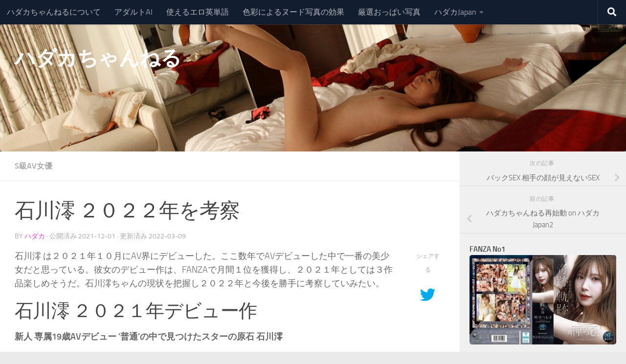

--- FILE ---
content_type: text/html; charset=UTF-8
request_url: https://a-hadaka.jp/ch/%E7%9F%B3%E5%B7%9D%E6%BE%AA/
body_size: 23080
content:
<!DOCTYPE html>
<html class="no-js" lang="ja">
<head>
  <meta charset="UTF-8">
  <meta name="viewport" content="width=device-width, initial-scale=1.0">
  <link rel="profile" href="https://gmpg.org/xfn/11" />
  <link rel="pingback" href="https://a-hadaka.jp/ch/xmlrpc.php">

  <title>石川澪 ２０２２年を考察 | ハダカちゃんねる</title>
<meta name='robots' content='max-image-preview:large' />
<script>document.documentElement.className = document.documentElement.className.replace("no-js","js");</script>
<link rel="alternate" type="application/rss+xml" title="ハダカちゃんねる &raquo; フィード" href="https://a-hadaka.jp/ch/feed/" />
<link rel="alternate" type="application/rss+xml" title="ハダカちゃんねる &raquo; コメントフィード" href="https://a-hadaka.jp/ch/comments/feed/" />
<link rel="alternate" title="oEmbed (JSON)" type="application/json+oembed" href="https://a-hadaka.jp/ch/wp-json/oembed/1.0/embed?url=https%3A%2F%2Fa-hadaka.jp%2Fch%2F%25e7%259f%25b3%25e5%25b7%259d%25e6%25be%25aa%2F" />
<link rel="alternate" title="oEmbed (XML)" type="text/xml+oembed" href="https://a-hadaka.jp/ch/wp-json/oembed/1.0/embed?url=https%3A%2F%2Fa-hadaka.jp%2Fch%2F%25e7%259f%25b3%25e5%25b7%259d%25e6%25be%25aa%2F&#038;format=xml" />

<!-- SEO SIMPLE PACK 3.6.2 -->
<meta name="description" content="石川澪 は２０２１年１０月にAV界にデビューした。ここ数年でAVデビューした中で一番の美少女だと思っている。彼女のデビュー作は、FANZAで月間１位を獲得し、２０２１年としては３作品楽しめそうだ。石川澪ちゃんの現状を把握し２０２２年と今後を">
<link rel="canonical" href="https://a-hadaka.jp/ch/%e7%9f%b3%e5%b7%9d%e6%be%aa/">
<meta property="og:locale" content="ja_JP">
<meta property="og:type" content="article">
<meta property="og:image" content="https://a-hadaka.jp/ch/wp-content/uploads/2021/12/mio.jpg">
<meta property="og:title" content="石川澪 ２０２２年を考察 | ハダカちゃんねる">
<meta property="og:description" content="石川澪 は２０２１年１０月にAV界にデビューした。ここ数年でAVデビューした中で一番の美少女だと思っている。彼女のデビュー作は、FANZAで月間１位を獲得し、２０２１年としては３作品楽しめそうだ。石川澪ちゃんの現状を把握し２０２２年と今後を">
<meta property="og:url" content="https://a-hadaka.jp/ch/%e7%9f%b3%e5%b7%9d%e6%be%aa/">
<meta property="og:site_name" content="ハダカちゃんねる">
<meta name="twitter:card" content="summary_large_image">
<meta name="twitter:site" content="ahadaka">
<!-- Google Analytics (gtag.js) -->
<script async src="https://www.googletagmanager.com/gtag/js?id=G-F72NKQENJV"></script>
<script>
	window.dataLayer = window.dataLayer || [];
	function gtag(){dataLayer.push(arguments);}
	gtag("js", new Date());
	gtag("config", "G-F72NKQENJV");
</script>
	<!-- / SEO SIMPLE PACK -->

<style id='wp-img-auto-sizes-contain-inline-css'>
img:is([sizes=auto i],[sizes^="auto," i]){contain-intrinsic-size:3000px 1500px}
/*# sourceURL=wp-img-auto-sizes-contain-inline-css */
</style>
<style id='wp-emoji-styles-inline-css'>

	img.wp-smiley, img.emoji {
		display: inline !important;
		border: none !important;
		box-shadow: none !important;
		height: 1em !important;
		width: 1em !important;
		margin: 0 0.07em !important;
		vertical-align: -0.1em !important;
		background: none !important;
		padding: 0 !important;
	}
/*# sourceURL=wp-emoji-styles-inline-css */
</style>
<style id='wp-block-library-inline-css'>
:root{--wp-block-synced-color:#7a00df;--wp-block-synced-color--rgb:122,0,223;--wp-bound-block-color:var(--wp-block-synced-color);--wp-editor-canvas-background:#ddd;--wp-admin-theme-color:#007cba;--wp-admin-theme-color--rgb:0,124,186;--wp-admin-theme-color-darker-10:#006ba1;--wp-admin-theme-color-darker-10--rgb:0,107,160.5;--wp-admin-theme-color-darker-20:#005a87;--wp-admin-theme-color-darker-20--rgb:0,90,135;--wp-admin-border-width-focus:2px}@media (min-resolution:192dpi){:root{--wp-admin-border-width-focus:1.5px}}.wp-element-button{cursor:pointer}:root .has-very-light-gray-background-color{background-color:#eee}:root .has-very-dark-gray-background-color{background-color:#313131}:root .has-very-light-gray-color{color:#eee}:root .has-very-dark-gray-color{color:#313131}:root .has-vivid-green-cyan-to-vivid-cyan-blue-gradient-background{background:linear-gradient(135deg,#00d084,#0693e3)}:root .has-purple-crush-gradient-background{background:linear-gradient(135deg,#34e2e4,#4721fb 50%,#ab1dfe)}:root .has-hazy-dawn-gradient-background{background:linear-gradient(135deg,#faaca8,#dad0ec)}:root .has-subdued-olive-gradient-background{background:linear-gradient(135deg,#fafae1,#67a671)}:root .has-atomic-cream-gradient-background{background:linear-gradient(135deg,#fdd79a,#004a59)}:root .has-nightshade-gradient-background{background:linear-gradient(135deg,#330968,#31cdcf)}:root .has-midnight-gradient-background{background:linear-gradient(135deg,#020381,#2874fc)}:root{--wp--preset--font-size--normal:16px;--wp--preset--font-size--huge:42px}.has-regular-font-size{font-size:1em}.has-larger-font-size{font-size:2.625em}.has-normal-font-size{font-size:var(--wp--preset--font-size--normal)}.has-huge-font-size{font-size:var(--wp--preset--font-size--huge)}.has-text-align-center{text-align:center}.has-text-align-left{text-align:left}.has-text-align-right{text-align:right}.has-fit-text{white-space:nowrap!important}#end-resizable-editor-section{display:none}.aligncenter{clear:both}.items-justified-left{justify-content:flex-start}.items-justified-center{justify-content:center}.items-justified-right{justify-content:flex-end}.items-justified-space-between{justify-content:space-between}.screen-reader-text{border:0;clip-path:inset(50%);height:1px;margin:-1px;overflow:hidden;padding:0;position:absolute;width:1px;word-wrap:normal!important}.screen-reader-text:focus{background-color:#ddd;clip-path:none;color:#444;display:block;font-size:1em;height:auto;left:5px;line-height:normal;padding:15px 23px 14px;text-decoration:none;top:5px;width:auto;z-index:100000}html :where(.has-border-color){border-style:solid}html :where([style*=border-top-color]){border-top-style:solid}html :where([style*=border-right-color]){border-right-style:solid}html :where([style*=border-bottom-color]){border-bottom-style:solid}html :where([style*=border-left-color]){border-left-style:solid}html :where([style*=border-width]){border-style:solid}html :where([style*=border-top-width]){border-top-style:solid}html :where([style*=border-right-width]){border-right-style:solid}html :where([style*=border-bottom-width]){border-bottom-style:solid}html :where([style*=border-left-width]){border-left-style:solid}html :where(img[class*=wp-image-]){height:auto;max-width:100%}:where(figure){margin:0 0 1em}html :where(.is-position-sticky){--wp-admin--admin-bar--position-offset:var(--wp-admin--admin-bar--height,0px)}@media screen and (max-width:600px){html :where(.is-position-sticky){--wp-admin--admin-bar--position-offset:0px}}

/*# sourceURL=wp-block-library-inline-css */
</style><style id='wp-block-heading-inline-css'>
h1:where(.wp-block-heading).has-background,h2:where(.wp-block-heading).has-background,h3:where(.wp-block-heading).has-background,h4:where(.wp-block-heading).has-background,h5:where(.wp-block-heading).has-background,h6:where(.wp-block-heading).has-background{padding:1.25em 2.375em}h1.has-text-align-left[style*=writing-mode]:where([style*=vertical-lr]),h1.has-text-align-right[style*=writing-mode]:where([style*=vertical-rl]),h2.has-text-align-left[style*=writing-mode]:where([style*=vertical-lr]),h2.has-text-align-right[style*=writing-mode]:where([style*=vertical-rl]),h3.has-text-align-left[style*=writing-mode]:where([style*=vertical-lr]),h3.has-text-align-right[style*=writing-mode]:where([style*=vertical-rl]),h4.has-text-align-left[style*=writing-mode]:where([style*=vertical-lr]),h4.has-text-align-right[style*=writing-mode]:where([style*=vertical-rl]),h5.has-text-align-left[style*=writing-mode]:where([style*=vertical-lr]),h5.has-text-align-right[style*=writing-mode]:where([style*=vertical-rl]),h6.has-text-align-left[style*=writing-mode]:where([style*=vertical-lr]),h6.has-text-align-right[style*=writing-mode]:where([style*=vertical-rl]){rotate:180deg}
/*# sourceURL=https://a-hadaka.jp/ch/wp-includes/blocks/heading/style.min.css */
</style>
<style id='wp-block-image-inline-css'>
.wp-block-image>a,.wp-block-image>figure>a{display:inline-block}.wp-block-image img{box-sizing:border-box;height:auto;max-width:100%;vertical-align:bottom}@media not (prefers-reduced-motion){.wp-block-image img.hide{visibility:hidden}.wp-block-image img.show{animation:show-content-image .4s}}.wp-block-image[style*=border-radius] img,.wp-block-image[style*=border-radius]>a{border-radius:inherit}.wp-block-image.has-custom-border img{box-sizing:border-box}.wp-block-image.aligncenter{text-align:center}.wp-block-image.alignfull>a,.wp-block-image.alignwide>a{width:100%}.wp-block-image.alignfull img,.wp-block-image.alignwide img{height:auto;width:100%}.wp-block-image .aligncenter,.wp-block-image .alignleft,.wp-block-image .alignright,.wp-block-image.aligncenter,.wp-block-image.alignleft,.wp-block-image.alignright{display:table}.wp-block-image .aligncenter>figcaption,.wp-block-image .alignleft>figcaption,.wp-block-image .alignright>figcaption,.wp-block-image.aligncenter>figcaption,.wp-block-image.alignleft>figcaption,.wp-block-image.alignright>figcaption{caption-side:bottom;display:table-caption}.wp-block-image .alignleft{float:left;margin:.5em 1em .5em 0}.wp-block-image .alignright{float:right;margin:.5em 0 .5em 1em}.wp-block-image .aligncenter{margin-left:auto;margin-right:auto}.wp-block-image :where(figcaption){margin-bottom:1em;margin-top:.5em}.wp-block-image.is-style-circle-mask img{border-radius:9999px}@supports ((-webkit-mask-image:none) or (mask-image:none)) or (-webkit-mask-image:none){.wp-block-image.is-style-circle-mask img{border-radius:0;-webkit-mask-image:url('data:image/svg+xml;utf8,<svg viewBox="0 0 100 100" xmlns="http://www.w3.org/2000/svg"><circle cx="50" cy="50" r="50"/></svg>');mask-image:url('data:image/svg+xml;utf8,<svg viewBox="0 0 100 100" xmlns="http://www.w3.org/2000/svg"><circle cx="50" cy="50" r="50"/></svg>');mask-mode:alpha;-webkit-mask-position:center;mask-position:center;-webkit-mask-repeat:no-repeat;mask-repeat:no-repeat;-webkit-mask-size:contain;mask-size:contain}}:root :where(.wp-block-image.is-style-rounded img,.wp-block-image .is-style-rounded img){border-radius:9999px}.wp-block-image figure{margin:0}.wp-lightbox-container{display:flex;flex-direction:column;position:relative}.wp-lightbox-container img{cursor:zoom-in}.wp-lightbox-container img:hover+button{opacity:1}.wp-lightbox-container button{align-items:center;backdrop-filter:blur(16px) saturate(180%);background-color:#5a5a5a40;border:none;border-radius:4px;cursor:zoom-in;display:flex;height:20px;justify-content:center;opacity:0;padding:0;position:absolute;right:16px;text-align:center;top:16px;width:20px;z-index:100}@media not (prefers-reduced-motion){.wp-lightbox-container button{transition:opacity .2s ease}}.wp-lightbox-container button:focus-visible{outline:3px auto #5a5a5a40;outline:3px auto -webkit-focus-ring-color;outline-offset:3px}.wp-lightbox-container button:hover{cursor:pointer;opacity:1}.wp-lightbox-container button:focus{opacity:1}.wp-lightbox-container button:focus,.wp-lightbox-container button:hover,.wp-lightbox-container button:not(:hover):not(:active):not(.has-background){background-color:#5a5a5a40;border:none}.wp-lightbox-overlay{box-sizing:border-box;cursor:zoom-out;height:100vh;left:0;overflow:hidden;position:fixed;top:0;visibility:hidden;width:100%;z-index:100000}.wp-lightbox-overlay .close-button{align-items:center;cursor:pointer;display:flex;justify-content:center;min-height:40px;min-width:40px;padding:0;position:absolute;right:calc(env(safe-area-inset-right) + 16px);top:calc(env(safe-area-inset-top) + 16px);z-index:5000000}.wp-lightbox-overlay .close-button:focus,.wp-lightbox-overlay .close-button:hover,.wp-lightbox-overlay .close-button:not(:hover):not(:active):not(.has-background){background:none;border:none}.wp-lightbox-overlay .lightbox-image-container{height:var(--wp--lightbox-container-height);left:50%;overflow:hidden;position:absolute;top:50%;transform:translate(-50%,-50%);transform-origin:top left;width:var(--wp--lightbox-container-width);z-index:9999999999}.wp-lightbox-overlay .wp-block-image{align-items:center;box-sizing:border-box;display:flex;height:100%;justify-content:center;margin:0;position:relative;transform-origin:0 0;width:100%;z-index:3000000}.wp-lightbox-overlay .wp-block-image img{height:var(--wp--lightbox-image-height);min-height:var(--wp--lightbox-image-height);min-width:var(--wp--lightbox-image-width);width:var(--wp--lightbox-image-width)}.wp-lightbox-overlay .wp-block-image figcaption{display:none}.wp-lightbox-overlay button{background:none;border:none}.wp-lightbox-overlay .scrim{background-color:#fff;height:100%;opacity:.9;position:absolute;width:100%;z-index:2000000}.wp-lightbox-overlay.active{visibility:visible}@media not (prefers-reduced-motion){.wp-lightbox-overlay.active{animation:turn-on-visibility .25s both}.wp-lightbox-overlay.active img{animation:turn-on-visibility .35s both}.wp-lightbox-overlay.show-closing-animation:not(.active){animation:turn-off-visibility .35s both}.wp-lightbox-overlay.show-closing-animation:not(.active) img{animation:turn-off-visibility .25s both}.wp-lightbox-overlay.zoom.active{animation:none;opacity:1;visibility:visible}.wp-lightbox-overlay.zoom.active .lightbox-image-container{animation:lightbox-zoom-in .4s}.wp-lightbox-overlay.zoom.active .lightbox-image-container img{animation:none}.wp-lightbox-overlay.zoom.active .scrim{animation:turn-on-visibility .4s forwards}.wp-lightbox-overlay.zoom.show-closing-animation:not(.active){animation:none}.wp-lightbox-overlay.zoom.show-closing-animation:not(.active) .lightbox-image-container{animation:lightbox-zoom-out .4s}.wp-lightbox-overlay.zoom.show-closing-animation:not(.active) .lightbox-image-container img{animation:none}.wp-lightbox-overlay.zoom.show-closing-animation:not(.active) .scrim{animation:turn-off-visibility .4s forwards}}@keyframes show-content-image{0%{visibility:hidden}99%{visibility:hidden}to{visibility:visible}}@keyframes turn-on-visibility{0%{opacity:0}to{opacity:1}}@keyframes turn-off-visibility{0%{opacity:1;visibility:visible}99%{opacity:0;visibility:visible}to{opacity:0;visibility:hidden}}@keyframes lightbox-zoom-in{0%{transform:translate(calc((-100vw + var(--wp--lightbox-scrollbar-width))/2 + var(--wp--lightbox-initial-left-position)),calc(-50vh + var(--wp--lightbox-initial-top-position))) scale(var(--wp--lightbox-scale))}to{transform:translate(-50%,-50%) scale(1)}}@keyframes lightbox-zoom-out{0%{transform:translate(-50%,-50%) scale(1);visibility:visible}99%{visibility:visible}to{transform:translate(calc((-100vw + var(--wp--lightbox-scrollbar-width))/2 + var(--wp--lightbox-initial-left-position)),calc(-50vh + var(--wp--lightbox-initial-top-position))) scale(var(--wp--lightbox-scale));visibility:hidden}}
/*# sourceURL=https://a-hadaka.jp/ch/wp-includes/blocks/image/style.min.css */
</style>
<style id='wp-block-paragraph-inline-css'>
.is-small-text{font-size:.875em}.is-regular-text{font-size:1em}.is-large-text{font-size:2.25em}.is-larger-text{font-size:3em}.has-drop-cap:not(:focus):first-letter{float:left;font-size:8.4em;font-style:normal;font-weight:100;line-height:.68;margin:.05em .1em 0 0;text-transform:uppercase}body.rtl .has-drop-cap:not(:focus):first-letter{float:none;margin-left:.1em}p.has-drop-cap.has-background{overflow:hidden}:root :where(p.has-background){padding:1.25em 2.375em}:where(p.has-text-color:not(.has-link-color)) a{color:inherit}p.has-text-align-left[style*="writing-mode:vertical-lr"],p.has-text-align-right[style*="writing-mode:vertical-rl"]{rotate:180deg}
/*# sourceURL=https://a-hadaka.jp/ch/wp-includes/blocks/paragraph/style.min.css */
</style>
<style id='wp-block-quote-inline-css'>
.wp-block-quote{box-sizing:border-box;overflow-wrap:break-word}.wp-block-quote.is-large:where(:not(.is-style-plain)),.wp-block-quote.is-style-large:where(:not(.is-style-plain)){margin-bottom:1em;padding:0 1em}.wp-block-quote.is-large:where(:not(.is-style-plain)) p,.wp-block-quote.is-style-large:where(:not(.is-style-plain)) p{font-size:1.5em;font-style:italic;line-height:1.6}.wp-block-quote.is-large:where(:not(.is-style-plain)) cite,.wp-block-quote.is-large:where(:not(.is-style-plain)) footer,.wp-block-quote.is-style-large:where(:not(.is-style-plain)) cite,.wp-block-quote.is-style-large:where(:not(.is-style-plain)) footer{font-size:1.125em;text-align:right}.wp-block-quote>cite{display:block}
/*# sourceURL=https://a-hadaka.jp/ch/wp-includes/blocks/quote/style.min.css */
</style>
<style id='global-styles-inline-css'>
:root{--wp--preset--aspect-ratio--square: 1;--wp--preset--aspect-ratio--4-3: 4/3;--wp--preset--aspect-ratio--3-4: 3/4;--wp--preset--aspect-ratio--3-2: 3/2;--wp--preset--aspect-ratio--2-3: 2/3;--wp--preset--aspect-ratio--16-9: 16/9;--wp--preset--aspect-ratio--9-16: 9/16;--wp--preset--color--black: #000000;--wp--preset--color--cyan-bluish-gray: #abb8c3;--wp--preset--color--white: #ffffff;--wp--preset--color--pale-pink: #f78da7;--wp--preset--color--vivid-red: #cf2e2e;--wp--preset--color--luminous-vivid-orange: #ff6900;--wp--preset--color--luminous-vivid-amber: #fcb900;--wp--preset--color--light-green-cyan: #7bdcb5;--wp--preset--color--vivid-green-cyan: #00d084;--wp--preset--color--pale-cyan-blue: #8ed1fc;--wp--preset--color--vivid-cyan-blue: #0693e3;--wp--preset--color--vivid-purple: #9b51e0;--wp--preset--gradient--vivid-cyan-blue-to-vivid-purple: linear-gradient(135deg,rgb(6,147,227) 0%,rgb(155,81,224) 100%);--wp--preset--gradient--light-green-cyan-to-vivid-green-cyan: linear-gradient(135deg,rgb(122,220,180) 0%,rgb(0,208,130) 100%);--wp--preset--gradient--luminous-vivid-amber-to-luminous-vivid-orange: linear-gradient(135deg,rgb(252,185,0) 0%,rgb(255,105,0) 100%);--wp--preset--gradient--luminous-vivid-orange-to-vivid-red: linear-gradient(135deg,rgb(255,105,0) 0%,rgb(207,46,46) 100%);--wp--preset--gradient--very-light-gray-to-cyan-bluish-gray: linear-gradient(135deg,rgb(238,238,238) 0%,rgb(169,184,195) 100%);--wp--preset--gradient--cool-to-warm-spectrum: linear-gradient(135deg,rgb(74,234,220) 0%,rgb(151,120,209) 20%,rgb(207,42,186) 40%,rgb(238,44,130) 60%,rgb(251,105,98) 80%,rgb(254,248,76) 100%);--wp--preset--gradient--blush-light-purple: linear-gradient(135deg,rgb(255,206,236) 0%,rgb(152,150,240) 100%);--wp--preset--gradient--blush-bordeaux: linear-gradient(135deg,rgb(254,205,165) 0%,rgb(254,45,45) 50%,rgb(107,0,62) 100%);--wp--preset--gradient--luminous-dusk: linear-gradient(135deg,rgb(255,203,112) 0%,rgb(199,81,192) 50%,rgb(65,88,208) 100%);--wp--preset--gradient--pale-ocean: linear-gradient(135deg,rgb(255,245,203) 0%,rgb(182,227,212) 50%,rgb(51,167,181) 100%);--wp--preset--gradient--electric-grass: linear-gradient(135deg,rgb(202,248,128) 0%,rgb(113,206,126) 100%);--wp--preset--gradient--midnight: linear-gradient(135deg,rgb(2,3,129) 0%,rgb(40,116,252) 100%);--wp--preset--font-size--small: 13px;--wp--preset--font-size--medium: 20px;--wp--preset--font-size--large: 36px;--wp--preset--font-size--x-large: 42px;--wp--preset--spacing--20: 0.44rem;--wp--preset--spacing--30: 0.67rem;--wp--preset--spacing--40: 1rem;--wp--preset--spacing--50: 1.5rem;--wp--preset--spacing--60: 2.25rem;--wp--preset--spacing--70: 3.38rem;--wp--preset--spacing--80: 5.06rem;--wp--preset--shadow--natural: 6px 6px 9px rgba(0, 0, 0, 0.2);--wp--preset--shadow--deep: 12px 12px 50px rgba(0, 0, 0, 0.4);--wp--preset--shadow--sharp: 6px 6px 0px rgba(0, 0, 0, 0.2);--wp--preset--shadow--outlined: 6px 6px 0px -3px rgb(255, 255, 255), 6px 6px rgb(0, 0, 0);--wp--preset--shadow--crisp: 6px 6px 0px rgb(0, 0, 0);}:where(.is-layout-flex){gap: 0.5em;}:where(.is-layout-grid){gap: 0.5em;}body .is-layout-flex{display: flex;}.is-layout-flex{flex-wrap: wrap;align-items: center;}.is-layout-flex > :is(*, div){margin: 0;}body .is-layout-grid{display: grid;}.is-layout-grid > :is(*, div){margin: 0;}:where(.wp-block-columns.is-layout-flex){gap: 2em;}:where(.wp-block-columns.is-layout-grid){gap: 2em;}:where(.wp-block-post-template.is-layout-flex){gap: 1.25em;}:where(.wp-block-post-template.is-layout-grid){gap: 1.25em;}.has-black-color{color: var(--wp--preset--color--black) !important;}.has-cyan-bluish-gray-color{color: var(--wp--preset--color--cyan-bluish-gray) !important;}.has-white-color{color: var(--wp--preset--color--white) !important;}.has-pale-pink-color{color: var(--wp--preset--color--pale-pink) !important;}.has-vivid-red-color{color: var(--wp--preset--color--vivid-red) !important;}.has-luminous-vivid-orange-color{color: var(--wp--preset--color--luminous-vivid-orange) !important;}.has-luminous-vivid-amber-color{color: var(--wp--preset--color--luminous-vivid-amber) !important;}.has-light-green-cyan-color{color: var(--wp--preset--color--light-green-cyan) !important;}.has-vivid-green-cyan-color{color: var(--wp--preset--color--vivid-green-cyan) !important;}.has-pale-cyan-blue-color{color: var(--wp--preset--color--pale-cyan-blue) !important;}.has-vivid-cyan-blue-color{color: var(--wp--preset--color--vivid-cyan-blue) !important;}.has-vivid-purple-color{color: var(--wp--preset--color--vivid-purple) !important;}.has-black-background-color{background-color: var(--wp--preset--color--black) !important;}.has-cyan-bluish-gray-background-color{background-color: var(--wp--preset--color--cyan-bluish-gray) !important;}.has-white-background-color{background-color: var(--wp--preset--color--white) !important;}.has-pale-pink-background-color{background-color: var(--wp--preset--color--pale-pink) !important;}.has-vivid-red-background-color{background-color: var(--wp--preset--color--vivid-red) !important;}.has-luminous-vivid-orange-background-color{background-color: var(--wp--preset--color--luminous-vivid-orange) !important;}.has-luminous-vivid-amber-background-color{background-color: var(--wp--preset--color--luminous-vivid-amber) !important;}.has-light-green-cyan-background-color{background-color: var(--wp--preset--color--light-green-cyan) !important;}.has-vivid-green-cyan-background-color{background-color: var(--wp--preset--color--vivid-green-cyan) !important;}.has-pale-cyan-blue-background-color{background-color: var(--wp--preset--color--pale-cyan-blue) !important;}.has-vivid-cyan-blue-background-color{background-color: var(--wp--preset--color--vivid-cyan-blue) !important;}.has-vivid-purple-background-color{background-color: var(--wp--preset--color--vivid-purple) !important;}.has-black-border-color{border-color: var(--wp--preset--color--black) !important;}.has-cyan-bluish-gray-border-color{border-color: var(--wp--preset--color--cyan-bluish-gray) !important;}.has-white-border-color{border-color: var(--wp--preset--color--white) !important;}.has-pale-pink-border-color{border-color: var(--wp--preset--color--pale-pink) !important;}.has-vivid-red-border-color{border-color: var(--wp--preset--color--vivid-red) !important;}.has-luminous-vivid-orange-border-color{border-color: var(--wp--preset--color--luminous-vivid-orange) !important;}.has-luminous-vivid-amber-border-color{border-color: var(--wp--preset--color--luminous-vivid-amber) !important;}.has-light-green-cyan-border-color{border-color: var(--wp--preset--color--light-green-cyan) !important;}.has-vivid-green-cyan-border-color{border-color: var(--wp--preset--color--vivid-green-cyan) !important;}.has-pale-cyan-blue-border-color{border-color: var(--wp--preset--color--pale-cyan-blue) !important;}.has-vivid-cyan-blue-border-color{border-color: var(--wp--preset--color--vivid-cyan-blue) !important;}.has-vivid-purple-border-color{border-color: var(--wp--preset--color--vivid-purple) !important;}.has-vivid-cyan-blue-to-vivid-purple-gradient-background{background: var(--wp--preset--gradient--vivid-cyan-blue-to-vivid-purple) !important;}.has-light-green-cyan-to-vivid-green-cyan-gradient-background{background: var(--wp--preset--gradient--light-green-cyan-to-vivid-green-cyan) !important;}.has-luminous-vivid-amber-to-luminous-vivid-orange-gradient-background{background: var(--wp--preset--gradient--luminous-vivid-amber-to-luminous-vivid-orange) !important;}.has-luminous-vivid-orange-to-vivid-red-gradient-background{background: var(--wp--preset--gradient--luminous-vivid-orange-to-vivid-red) !important;}.has-very-light-gray-to-cyan-bluish-gray-gradient-background{background: var(--wp--preset--gradient--very-light-gray-to-cyan-bluish-gray) !important;}.has-cool-to-warm-spectrum-gradient-background{background: var(--wp--preset--gradient--cool-to-warm-spectrum) !important;}.has-blush-light-purple-gradient-background{background: var(--wp--preset--gradient--blush-light-purple) !important;}.has-blush-bordeaux-gradient-background{background: var(--wp--preset--gradient--blush-bordeaux) !important;}.has-luminous-dusk-gradient-background{background: var(--wp--preset--gradient--luminous-dusk) !important;}.has-pale-ocean-gradient-background{background: var(--wp--preset--gradient--pale-ocean) !important;}.has-electric-grass-gradient-background{background: var(--wp--preset--gradient--electric-grass) !important;}.has-midnight-gradient-background{background: var(--wp--preset--gradient--midnight) !important;}.has-small-font-size{font-size: var(--wp--preset--font-size--small) !important;}.has-medium-font-size{font-size: var(--wp--preset--font-size--medium) !important;}.has-large-font-size{font-size: var(--wp--preset--font-size--large) !important;}.has-x-large-font-size{font-size: var(--wp--preset--font-size--x-large) !important;}
/*# sourceURL=global-styles-inline-css */
</style>

<style id='classic-theme-styles-inline-css'>
/*! This file is auto-generated */
.wp-block-button__link{color:#fff;background-color:#32373c;border-radius:9999px;box-shadow:none;text-decoration:none;padding:calc(.667em + 2px) calc(1.333em + 2px);font-size:1.125em}.wp-block-file__button{background:#32373c;color:#fff;text-decoration:none}
/*# sourceURL=/wp-includes/css/classic-themes.min.css */
</style>
<link rel='stylesheet' id='widgetopts-styles-css' href='https://a-hadaka.jp/ch/wp-content/plugins/widget-options/assets/css/widget-options.css?ver=4.1.3' media='all' />
<link rel='stylesheet' id='jquery-fancybox-css' href='https://a-hadaka.jp/ch/wp-content/plugins/wp-fancybox-3/assets/css/jquery.fancybox.min.css?ver=1.0.13' media='screen' />
<link rel='stylesheet' id='hueman-main-style-css' href='https://a-hadaka.jp/ch/wp-content/themes/hueman/assets/front/css/main.min.css?ver=3.7.27' media='all' />
<style id='hueman-main-style-inline-css'>
body { font-size:1.00rem; }@media only screen and (min-width: 720px) {
        .nav > li { font-size:1.00rem; }
      }.sidebar .widget { padding-left: 20px; padding-right: 20px; padding-top: 20px; }::selection { background-color: #f438f7; }
::-moz-selection { background-color: #f438f7; }a,a>span.hu-external::after,.themeform label .required,#flexslider-featured .flex-direction-nav .flex-next:hover,#flexslider-featured .flex-direction-nav .flex-prev:hover,.post-hover:hover .post-title a,.post-title a:hover,.sidebar.s1 .post-nav li a:hover i,.content .post-nav li a:hover i,.post-related a:hover,.sidebar.s1 .widget_rss ul li a,#footer .widget_rss ul li a,.sidebar.s1 .widget_calendar a,#footer .widget_calendar a,.sidebar.s1 .alx-tab .tab-item-category a,.sidebar.s1 .alx-posts .post-item-category a,.sidebar.s1 .alx-tab li:hover .tab-item-title a,.sidebar.s1 .alx-tab li:hover .tab-item-comment a,.sidebar.s1 .alx-posts li:hover .post-item-title a,#footer .alx-tab .tab-item-category a,#footer .alx-posts .post-item-category a,#footer .alx-tab li:hover .tab-item-title a,#footer .alx-tab li:hover .tab-item-comment a,#footer .alx-posts li:hover .post-item-title a,.comment-tabs li.active a,.comment-awaiting-moderation,.child-menu a:hover,.child-menu .current_page_item > a,.wp-pagenavi a{ color: #f438f7; }input[type="submit"],.themeform button[type="submit"],.sidebar.s1 .sidebar-top,.sidebar.s1 .sidebar-toggle,#flexslider-featured .flex-control-nav li a.flex-active,.post-tags a:hover,.sidebar.s1 .widget_calendar caption,#footer .widget_calendar caption,.author-bio .bio-avatar:after,.commentlist li.bypostauthor > .comment-body:after,.commentlist li.comment-author-admin > .comment-body:after{ background-color: #f438f7; }.post-format .format-container { border-color: #f438f7; }.sidebar.s1 .alx-tabs-nav li.active a,#footer .alx-tabs-nav li.active a,.comment-tabs li.active a,.wp-pagenavi a:hover,.wp-pagenavi a:active,.wp-pagenavi span.current{ border-bottom-color: #f438f7!important; }.sidebar.s2 .post-nav li a:hover i,
.sidebar.s2 .widget_rss ul li a,
.sidebar.s2 .widget_calendar a,
.sidebar.s2 .alx-tab .tab-item-category a,
.sidebar.s2 .alx-posts .post-item-category a,
.sidebar.s2 .alx-tab li:hover .tab-item-title a,
.sidebar.s2 .alx-tab li:hover .tab-item-comment a,
.sidebar.s2 .alx-posts li:hover .post-item-title a { color: #000000; }
.sidebar.s2 .sidebar-top,.sidebar.s2 .sidebar-toggle,.post-comments,.jp-play-bar,.jp-volume-bar-value,.sidebar.s2 .widget_calendar caption{ background-color: #000000; }.sidebar.s2 .alx-tabs-nav li.active a { border-bottom-color: #000000; }
.post-comments::before { border-right-color: #000000; }
      .is-scrolled #header #nav-mobile { background-color: #454e5c; background-color: rgba(69,78,92,0.90) }img { -webkit-border-radius: 5px; border-radius: 5px; }body { background-color: #eaeaea; }
/*# sourceURL=hueman-main-style-inline-css */
</style>
<link rel='stylesheet' id='hueman-font-awesome-css' href='https://a-hadaka.jp/ch/wp-content/themes/hueman/assets/front/css/font-awesome.min.css?ver=3.7.27' media='all' />
<link rel='stylesheet' id='jquery-lazyloadxt-spinner-css-css' href='//a-hadaka.jp/ch/wp-content/plugins/a3-lazy-load/assets/css/jquery.lazyloadxt.spinner.css?ver=6.9' media='all' />
<link rel='stylesheet' id='a3a3_lazy_load-css' href='//a-hadaka.jp/ch/wp-content/uploads/sass/a3_lazy_load.min.css?ver=1563638238' media='all' />
<script src="https://a-hadaka.jp/ch/wp-includes/js/jquery/jquery.min.js?ver=3.7.1" id="jquery-core-js"></script>
<script src="https://a-hadaka.jp/ch/wp-includes/js/jquery/jquery-migrate.min.js?ver=3.4.1" id="jquery-migrate-js"></script>
<script src="https://a-hadaka.jp/ch/wp-content/themes/hueman/assets/front/js/libs/mobile-detect.min.js?ver=3.7.27" id="mobile-detect-js" defer></script>
<link rel="https://api.w.org/" href="https://a-hadaka.jp/ch/wp-json/" /><link rel="alternate" title="JSON" type="application/json" href="https://a-hadaka.jp/ch/wp-json/wp/v2/posts/1549" /><link rel="EditURI" type="application/rsd+xml" title="RSD" href="https://a-hadaka.jp/ch/xmlrpc.php?rsd" />
<meta name="generator" content="WordPress 6.9" />
<link rel='shortlink' href='https://a-hadaka.jp/ch/?p=1549' />
    <link rel="preload" as="font" type="font/woff2" href="https://a-hadaka.jp/ch/wp-content/themes/hueman/assets/front/webfonts/fa-brands-400.woff2?v=5.15.2" crossorigin="anonymous"/>
    <link rel="preload" as="font" type="font/woff2" href="https://a-hadaka.jp/ch/wp-content/themes/hueman/assets/front/webfonts/fa-regular-400.woff2?v=5.15.2" crossorigin="anonymous"/>
    <link rel="preload" as="font" type="font/woff2" href="https://a-hadaka.jp/ch/wp-content/themes/hueman/assets/front/webfonts/fa-solid-900.woff2?v=5.15.2" crossorigin="anonymous"/>
  <link rel="preload" as="font" type="font/woff" href="https://a-hadaka.jp/ch/wp-content/themes/hueman/assets/front/fonts/titillium-light-webfont.woff" crossorigin="anonymous"/>
<link rel="preload" as="font" type="font/woff" href="https://a-hadaka.jp/ch/wp-content/themes/hueman/assets/front/fonts/titillium-lightitalic-webfont.woff" crossorigin="anonymous"/>
<link rel="preload" as="font" type="font/woff" href="https://a-hadaka.jp/ch/wp-content/themes/hueman/assets/front/fonts/titillium-regular-webfont.woff" crossorigin="anonymous"/>
<link rel="preload" as="font" type="font/woff" href="https://a-hadaka.jp/ch/wp-content/themes/hueman/assets/front/fonts/titillium-regularitalic-webfont.woff" crossorigin="anonymous"/>
<link rel="preload" as="font" type="font/woff" href="https://a-hadaka.jp/ch/wp-content/themes/hueman/assets/front/fonts/titillium-semibold-webfont.woff" crossorigin="anonymous"/>
<style>
  /*  base : fonts
/* ------------------------------------ */
body { font-family: "Titillium", Arial, sans-serif; }
@font-face {
  font-family: 'Titillium';
  src: url('https://a-hadaka.jp/ch/wp-content/themes/hueman/assets/front/fonts/titillium-light-webfont.eot');
  src: url('https://a-hadaka.jp/ch/wp-content/themes/hueman/assets/front/fonts/titillium-light-webfont.svg#titillium-light-webfont') format('svg'),
     url('https://a-hadaka.jp/ch/wp-content/themes/hueman/assets/front/fonts/titillium-light-webfont.eot?#iefix') format('embedded-opentype'),
     url('https://a-hadaka.jp/ch/wp-content/themes/hueman/assets/front/fonts/titillium-light-webfont.woff') format('woff'),
     url('https://a-hadaka.jp/ch/wp-content/themes/hueman/assets/front/fonts/titillium-light-webfont.ttf') format('truetype');
  font-weight: 300;
  font-style: normal;
}
@font-face {
  font-family: 'Titillium';
  src: url('https://a-hadaka.jp/ch/wp-content/themes/hueman/assets/front/fonts/titillium-lightitalic-webfont.eot');
  src: url('https://a-hadaka.jp/ch/wp-content/themes/hueman/assets/front/fonts/titillium-lightitalic-webfont.svg#titillium-lightitalic-webfont') format('svg'),
     url('https://a-hadaka.jp/ch/wp-content/themes/hueman/assets/front/fonts/titillium-lightitalic-webfont.eot?#iefix') format('embedded-opentype'),
     url('https://a-hadaka.jp/ch/wp-content/themes/hueman/assets/front/fonts/titillium-lightitalic-webfont.woff') format('woff'),
     url('https://a-hadaka.jp/ch/wp-content/themes/hueman/assets/front/fonts/titillium-lightitalic-webfont.ttf') format('truetype');
  font-weight: 300;
  font-style: italic;
}
@font-face {
  font-family: 'Titillium';
  src: url('https://a-hadaka.jp/ch/wp-content/themes/hueman/assets/front/fonts/titillium-regular-webfont.eot');
  src: url('https://a-hadaka.jp/ch/wp-content/themes/hueman/assets/front/fonts/titillium-regular-webfont.svg#titillium-regular-webfont') format('svg'),
     url('https://a-hadaka.jp/ch/wp-content/themes/hueman/assets/front/fonts/titillium-regular-webfont.eot?#iefix') format('embedded-opentype'),
     url('https://a-hadaka.jp/ch/wp-content/themes/hueman/assets/front/fonts/titillium-regular-webfont.woff') format('woff'),
     url('https://a-hadaka.jp/ch/wp-content/themes/hueman/assets/front/fonts/titillium-regular-webfont.ttf') format('truetype');
  font-weight: 400;
  font-style: normal;
}
@font-face {
  font-family: 'Titillium';
  src: url('https://a-hadaka.jp/ch/wp-content/themes/hueman/assets/front/fonts/titillium-regularitalic-webfont.eot');
  src: url('https://a-hadaka.jp/ch/wp-content/themes/hueman/assets/front/fonts/titillium-regularitalic-webfont.svg#titillium-regular-webfont') format('svg'),
     url('https://a-hadaka.jp/ch/wp-content/themes/hueman/assets/front/fonts/titillium-regularitalic-webfont.eot?#iefix') format('embedded-opentype'),
     url('https://a-hadaka.jp/ch/wp-content/themes/hueman/assets/front/fonts/titillium-regularitalic-webfont.woff') format('woff'),
     url('https://a-hadaka.jp/ch/wp-content/themes/hueman/assets/front/fonts/titillium-regularitalic-webfont.ttf') format('truetype');
  font-weight: 400;
  font-style: italic;
}
@font-face {
    font-family: 'Titillium';
    src: url('https://a-hadaka.jp/ch/wp-content/themes/hueman/assets/front/fonts/titillium-semibold-webfont.eot');
    src: url('https://a-hadaka.jp/ch/wp-content/themes/hueman/assets/front/fonts/titillium-semibold-webfont.svg#titillium-semibold-webfont') format('svg'),
         url('https://a-hadaka.jp/ch/wp-content/themes/hueman/assets/front/fonts/titillium-semibold-webfont.eot?#iefix') format('embedded-opentype'),
         url('https://a-hadaka.jp/ch/wp-content/themes/hueman/assets/front/fonts/titillium-semibold-webfont.woff') format('woff'),
         url('https://a-hadaka.jp/ch/wp-content/themes/hueman/assets/front/fonts/titillium-semibold-webfont.ttf') format('truetype');
  font-weight: 600;
  font-style: normal;
}
</style>
  <!--[if lt IE 9]>
<script src="https://a-hadaka.jp/ch/wp-content/themes/hueman/assets/front/js/ie/html5shiv-printshiv.min.js"></script>
<script src="https://a-hadaka.jp/ch/wp-content/themes/hueman/assets/front/js/ie/selectivizr.js"></script>
<![endif]-->
		<style id="wp-custom-css">
			.entry blockquote:before, blockquote:after, q:before, q:after { content: ''; content: n
one; }
.entry h3 { margin-top:40px; }
.entry blockquote { position: relative; color: #333; font-size:81%; font-style: normal; margin: 0; padding-left: 0px; }
.dmmpr ul {list-style:none;}
.dmmpr img {width:100%;}
.post-list .post-thumbnail img { height:160px;}
@media only screen and (max-width: 479px){
#singlepr {	padding:10px 0 0; }
	iframe{width:100%;}
}		</style>
		</head>

<body class="wp-singular post-template-default single single-post postid-1549 single-format-standard wp-embed-responsive wp-theme-hueman col-2cl boxed topbar-enabled header-desktop-sticky header-mobile-sticky hueman-3-7-27 chrome">
<div id="wrapper">
  <a class="screen-reader-text skip-link" href="#content">コンテンツへスキップ</a>
  
  <header id="header" class="specific-mobile-menu-on one-mobile-menu mobile_menu header-ads-desktop header-ads-mobile topbar-transparent has-header-img">
        <nav class="nav-container group mobile-menu mobile-sticky " id="nav-mobile" data-menu-id="header-1">
  <div class="mobile-title-logo-in-header"><p class="site-title">                  <a class="custom-logo-link" href="https://a-hadaka.jp/ch/" rel="home" title="ハダカちゃんねる | ホームページ">ハダカちゃんねる</a>                </p></div>
        
                    <!-- <div class="ham__navbar-toggler collapsed" aria-expanded="false">
          <div class="ham__navbar-span-wrapper">
            <span class="ham-toggler-menu__span"></span>
          </div>
        </div> -->
        <button class="ham__navbar-toggler-two collapsed" title="Menu" aria-expanded="false">
          <span class="ham__navbar-span-wrapper">
            <span class="line line-1"></span>
            <span class="line line-2"></span>
            <span class="line line-3"></span>
          </span>
        </button>
            
      <div class="nav-text"></div>
      <div class="nav-wrap container">
                  <ul class="nav container-inner group mobile-search">
                            <li>
                  <form role="search" method="get" class="search-form" action="https://a-hadaka.jp/ch/">
				<label>
					<span class="screen-reader-text">検索:</span>
					<input type="search" class="search-field" placeholder="検索&hellip;" value="" name="s" />
				</label>
				<input type="submit" class="search-submit" value="検索" />
			</form>                </li>
                      </ul>
                <ul id="menu-topnavi" class="nav container-inner group"><li id="menu-item-160" class="menu-item menu-item-type-post_type menu-item-object-page menu-item-160"><a href="https://a-hadaka.jp/ch/%e3%83%8f%e3%83%80%e3%82%ab%e3%81%a1%e3%82%83%e3%82%93%e3%81%ad%e3%82%8b%e3%81%ab%e3%81%a4%e3%81%84%e3%81%a6/">ハダカちゃんねるについて</a></li>
<li id="menu-item-2194" class="menu-item menu-item-type-post_type menu-item-object-page menu-item-2194"><a href="https://a-hadaka.jp/ch/adult_ai/">アダルトAI</a></li>
<li id="menu-item-645" class="menu-item menu-item-type-post_type menu-item-object-page menu-item-645"><a href="https://a-hadaka.jp/ch/%e4%bd%bf%e3%81%88%e3%82%8b%e3%82%a8%e3%83%ad%e8%8b%b1%e5%8d%98%e8%aa%9e/">使えるエロ英単語</a></li>
<li id="menu-item-1136" class="menu-item menu-item-type-custom menu-item-object-custom menu-item-1136"><a href="https://a-hadaka.jp/ch/tag/colors/">色彩によるヌード写真の効果</a></li>
<li id="menu-item-1660" class="menu-item menu-item-type-custom menu-item-object-custom menu-item-1660"><a href="https://a-hadaka.jp/ch/tag/oppai/">厳選おっぱい写真</a></li>
<li id="menu-item-52" class="menu-item menu-item-type-custom menu-item-object-custom menu-item-has-children menu-item-52"><a href="https://a-hadaka.jp/">ハダカJapan</a>
<ul class="sub-menu">
	<li id="menu-item-748" class="menu-item menu-item-type-custom menu-item-object-custom menu-item-748"><a href="https://a-hadaka.jp/wp/">ハダカのブログ</a></li>
	<li id="menu-item-2144" class="menu-item menu-item-type-custom menu-item-object-custom menu-item-2144"><a href="https://a-hadaka.jp/dojin/">ハダカ同人誌</a></li>
	<li id="menu-item-657" class="menu-item menu-item-type-custom menu-item-object-custom menu-item-657"><a href="http://legs.a-hadaka.jp/">脚フェチGallery</a></li>
	<li id="menu-item-1692" class="menu-item menu-item-type-custom menu-item-object-custom menu-item-1692"><a href="https://a-hadaka.jp/search/">ハダカSearch</a></li>
	<li id="menu-item-1821" class="menu-item menu-item-type-custom menu-item-object-custom menu-item-1821"><a href="https://hadaka-z.tumblr.com/archive">ハダカJapan Z Archive</a></li>
	<li id="menu-item-1578" class="menu-item menu-item-type-custom menu-item-object-custom menu-item-1578"><a href="https://a-hadaka.jp/a/">AJP (A Japan Project)</a></li>
</ul>
</li>
</ul>      </div>
</nav><!--/#nav-topbar-->  
        <nav class="nav-container group desktop-menu desktop-sticky " id="nav-topbar" data-menu-id="header-2">
    <div class="nav-text"></div>
  <div class="topbar-toggle-down">
    <i class="fas fa-angle-double-down" aria-hidden="true" data-toggle="down" title="メニューを展開"></i>
    <i class="fas fa-angle-double-up" aria-hidden="true" data-toggle="up" title="メニューを閉じる"></i>
  </div>
  <div class="nav-wrap container">
    <ul id="menu-topnavi-1" class="nav container-inner group"><li class="menu-item menu-item-type-post_type menu-item-object-page menu-item-160"><a href="https://a-hadaka.jp/ch/%e3%83%8f%e3%83%80%e3%82%ab%e3%81%a1%e3%82%83%e3%82%93%e3%81%ad%e3%82%8b%e3%81%ab%e3%81%a4%e3%81%84%e3%81%a6/">ハダカちゃんねるについて</a></li>
<li class="menu-item menu-item-type-post_type menu-item-object-page menu-item-2194"><a href="https://a-hadaka.jp/ch/adult_ai/">アダルトAI</a></li>
<li class="menu-item menu-item-type-post_type menu-item-object-page menu-item-645"><a href="https://a-hadaka.jp/ch/%e4%bd%bf%e3%81%88%e3%82%8b%e3%82%a8%e3%83%ad%e8%8b%b1%e5%8d%98%e8%aa%9e/">使えるエロ英単語</a></li>
<li class="menu-item menu-item-type-custom menu-item-object-custom menu-item-1136"><a href="https://a-hadaka.jp/ch/tag/colors/">色彩によるヌード写真の効果</a></li>
<li class="menu-item menu-item-type-custom menu-item-object-custom menu-item-1660"><a href="https://a-hadaka.jp/ch/tag/oppai/">厳選おっぱい写真</a></li>
<li class="menu-item menu-item-type-custom menu-item-object-custom menu-item-has-children menu-item-52"><a href="https://a-hadaka.jp/">ハダカJapan</a>
<ul class="sub-menu">
	<li class="menu-item menu-item-type-custom menu-item-object-custom menu-item-748"><a href="https://a-hadaka.jp/wp/">ハダカのブログ</a></li>
	<li class="menu-item menu-item-type-custom menu-item-object-custom menu-item-2144"><a href="https://a-hadaka.jp/dojin/">ハダカ同人誌</a></li>
	<li class="menu-item menu-item-type-custom menu-item-object-custom menu-item-657"><a href="http://legs.a-hadaka.jp/">脚フェチGallery</a></li>
	<li class="menu-item menu-item-type-custom menu-item-object-custom menu-item-1692"><a href="https://a-hadaka.jp/search/">ハダカSearch</a></li>
	<li class="menu-item menu-item-type-custom menu-item-object-custom menu-item-1821"><a href="https://hadaka-z.tumblr.com/archive">ハダカJapan Z Archive</a></li>
	<li class="menu-item menu-item-type-custom menu-item-object-custom menu-item-1578"><a href="https://a-hadaka.jp/a/">AJP (A Japan Project)</a></li>
</ul>
</li>
</ul>  </div>
      <div id="topbar-header-search" class="container">
      <div class="container-inner">
        <button class="toggle-search"><i class="fas fa-search"></i></button>
        <div class="search-expand">
          <div class="search-expand-inner"><form role="search" method="get" class="search-form" action="https://a-hadaka.jp/ch/">
				<label>
					<span class="screen-reader-text">検索:</span>
					<input type="search" class="search-field" placeholder="検索&hellip;" value="" name="s" />
				</label>
				<input type="submit" class="search-submit" value="検索" />
			</form></div>
        </div>
      </div><!--/.container-inner-->
    </div><!--/.container-->
  
</nav><!--/#nav-topbar-->  
  <div class="container group">
        <div class="container-inner">

                <div id="header-image-wrap">
              <div class="group hu-pad central-header-zone">
                                        <div class="logo-tagline-group">
                          <p class="site-title">                  <a class="custom-logo-link" href="https://a-hadaka.jp/ch/" rel="home" title="ハダカちゃんねる | ホームページ">ハダカちゃんねる</a>                </p>                                                </div>
                                                  </div>

              <a href="https://a-hadaka.jp/ch/" rel="home"><img src="https://a-hadaka.jp/ch/wp-content/uploads/2018/05/tumblr_naaa5u39QW1rfkswfo1_1280.jpg" width="1380" height="280" alt="" class="new-site-image" decoding="async" fetchpriority="high" /></a>          </div>
      
      
    </div><!--/.container-inner-->
      </div><!--/.container-->

</header><!--/#header-->
  
  <div class="container" id="page">
    <div class="container-inner">
            <div class="main">
        <div class="main-inner group">
          
              <main class="content" id="content">
              <div class="page-title hu-pad group">
          	    		<ul class="meta-single group">
    			<li class="category"><a href="https://a-hadaka.jp/ch/category/avactress/" rel="category tag">S級AV女優</a></li>
    			    		</ul>
            
    </div><!--/.page-title-->
          <div class="hu-pad group">
              <article class="post-1549 post type-post status-publish format-standard has-post-thumbnail hentry category-avactress tag-av tag-moodyz tag-23 tag-222">
    <div class="post-inner group">

      <h1 class="post-title entry-title">石川澪 ２０２２年を考察</h1>
  <p class="post-byline">
       by     <span class="vcard author">
       <span class="fn"><a href="https://a-hadaka.jp/ch/author/admin/" title="ハダカ の投稿" rel="author">ハダカ</a></span>
     </span>
     &middot;
                            
                                公開済み <time class="published" datetime="2021-12-01T13:19:12+09:00">2021-12-01</time>
                &middot; 更新済み <time class="updated" datetime="2022-03-09T10:23:23+09:00">2022-03-09</time>
                      </p>

                                
      <div class="clear"></div>

      <div class="entry themeform share">
        <div class="entry-inner">
          
<p>石川澪 は２０２１年１０月にAV界にデビューした。ここ数年でAVデビューした中で一番の美少女だと思っている。彼女のデビュー作は、FANZAで月間１位を獲得し、２０２１年としては３作品楽しめそうだ。石川澪ちゃんの現状を把握し２０２２年と今後を勝手に考察していみたい。</p>



<h2 class="wp-block-heading">石川澪 ２０２１年デビュー作</h2>



<p><strong>新人 専属19歳AVデビュー ‘普通’の中で見つけたスターの原石 石川澪</strong></p>



<figure class="wp-block-image size-full"><a href="https://www.dmm.co.jp/digital/videoa/-/detail/=/cid=mide00974/vivi-002"><img decoding="async" width="800" height="438" src="//a-hadaka.jp/ch/wp-content/plugins/a3-lazy-load/assets/images/lazy_placeholder.gif" data-lazy-type="image" data-src="https://a-hadaka.jp/ch/wp-content/uploads/2021/12/9mide974pl.jpg" alt="石川澪 19歳デビュー" class="lazy lazy-hidden wp-image-1550"/><noscript><img  decoding="async" width="800" height="438"  src="[data-uri]" data-src="https://a-hadaka.jp/ch/wp-content/uploads/2021/12/9mide974pl.jpg"  alt="石川澪 19歳デビュー" class="wp-image-1550"/></noscript></a><figcaption>石川澪 １９歳 AVデビュー</figcaption></figure>



<p>遂に見つけた！僕らが欲しかったAV女優 MOODYZ専属 石川澪デビュー！19歳の‘普通’の女子大生 可愛いと褒めると「そんなことないです…ありがとうございます」と照れながら謙遜 する、まだ自分の可愛さに気づいていない少女。白い肌 にぷっくり膨らんだおっぱいにピンクの乳首 、「こんなに気持ちいいと思わなかった…」初イキ した敏感マンコ 。丸裸になって、今できる全てを見せてくれたスターの原石。誕生の予感。</p>



<p>デビュー作の商品紹介のとおり、色白 パイパン １０代 かわいい 普通 素朴 女子大生 などをウリにしての原石女優 として紹介されている。人気の出るAV女優 テレビに出演する セクシー女優 は <strong>巨乳</strong>でなくてもよい。AKB や 何とか坂 のような 売り方ができると間違いなくバズるのだが・・</p>



<figure class="wp-block-image size-full"><img decoding="async" width="565" height="800" src="//a-hadaka.jp/ch/wp-content/plugins/a3-lazy-load/assets/images/lazy_placeholder.gif" data-lazy-type="image" data-src="https://a-hadaka.jp/ch/wp-content/uploads/2021/12/mide974-02.jpg" alt="石川澪 AVデビュー" class="lazy lazy-hidden wp-image-1551"/><noscript><img  decoding="async" width="565" height="800"  src="[data-uri]" data-src="https://a-hadaka.jp/ch/wp-content/uploads/2021/12/mide974-02.jpg"  alt="石川澪 AVデビュー" class="wp-image-1551"/></noscript><figcaption>コロナ禍 デビュー</figcaption></figure>



<h2 class="wp-block-heading">石川澪 プロフィール</h2>



<p>Age / 19<br>Height / 158cm<br>3size / B82(B70) W58 H86<br>Hobby / 音楽鑑賞<br>Speciaity / チアダンス</p>



<blockquote class="wp-block-quote is-layout-flow wp-block-quote-is-layout-flow"><p><a href="https://alive-pro.tokyo/mio-ishikawa/">ALIVE</a></p><cite>石川澪 | プロダクションALIVE</cite></blockquote>



<figure class="wp-block-image size-full"><img loading="lazy" decoding="async" width="564" height="800" src="//a-hadaka.jp/ch/wp-content/plugins/a3-lazy-load/assets/images/lazy_placeholder.gif" data-lazy-type="image" data-src="https://a-hadaka.jp/ch/wp-content/uploads/2021/12/mide974-04.jpg" alt="石川澪ヌード" class="lazy lazy-hidden wp-image-1552"/><noscript><img  loading="lazy" decoding="async" width="564" height="800"  src="[data-uri]" data-src="https://a-hadaka.jp/ch/wp-content/uploads/2021/12/mide974-04.jpg"  alt="石川澪ヌード" class="wp-image-1552"/></noscript><figcaption>美少女のSEX</figcaption></figure>



<figure class="wp-block-image size-full"><img loading="lazy" decoding="async" width="565" height="800" src="//a-hadaka.jp/ch/wp-content/plugins/a3-lazy-load/assets/images/lazy_placeholder.gif" data-lazy-type="image" data-src="https://a-hadaka.jp/ch/wp-content/uploads/2021/12/mide974-05.jpg" alt="石川澪セックス" class="lazy lazy-hidden wp-image-1553"/><noscript><img  loading="lazy" decoding="async" width="565" height="800"  src="[data-uri]" data-src="https://a-hadaka.jp/ch/wp-content/uploads/2021/12/mide974-05.jpg"  alt="石川澪セックス" class="wp-image-1553"/></noscript><figcaption>女子大生のセックス</figcaption></figure>



<p>他にもデビュー作を補助する画像は公開されているが、適当にセックス中の動画を切り抜いた サンプルSEX画像ではないことが分かる。作品を見てみたくなり、彼女の魅力を引き出す宣伝広告となっている。</p>



<iframe loading="lazy" width="644" height="414" src="https://www.dmm.co.jp/litevideo/-/part/=/affi_id=vivi-002/cid=mide00974/size=644_414/" scrolling="no" frameborder="0" allowfullscreen=""></iframe>



<p>石川澪のセックス動画を見て、彼女の声 、彼女の肌 を確認しよう。 </p>



<figure class="wp-block-image size-full"><img loading="lazy" decoding="async" width="565" height="800" src="//a-hadaka.jp/ch/wp-content/plugins/a3-lazy-load/assets/images/lazy_placeholder.gif" data-lazy-type="image" data-src="https://a-hadaka.jp/ch/wp-content/uploads/2021/12/mide974-08.jpg" alt="石川澪とペニス" class="lazy lazy-hidden wp-image-1554"/><noscript><img  loading="lazy" decoding="async" width="565" height="800"  src="[data-uri]" data-src="https://a-hadaka.jp/ch/wp-content/uploads/2021/12/mide974-08.jpg"  alt="石川澪とペニス" class="wp-image-1554"/></noscript><figcaption>顔面射精</figcaption></figure>



<figure class="wp-block-image size-full"><img loading="lazy" decoding="async" width="564" height="800" src="//a-hadaka.jp/ch/wp-content/plugins/a3-lazy-load/assets/images/lazy_placeholder.gif" data-lazy-type="image" data-src="https://a-hadaka.jp/ch/wp-content/uploads/2021/12/mide974-09.jpg" alt="石川澪 全力セックス" class="lazy lazy-hidden wp-image-1555"/><noscript><img  loading="lazy" decoding="async" width="564" height="800"  src="[data-uri]" data-src="https://a-hadaka.jp/ch/wp-content/uploads/2021/12/mide974-09.jpg"  alt="石川澪 全力セックス" class="wp-image-1555"/></noscript></figure>



<p>３Ｐセックス</p>



<h2 class="wp-block-heading">石川澪 ２作品目は初体験</h2>



<p><strong>恥ずかしくったってエッチ猛特訓！ぜ～んぶ初体験だよ！性感開発3本番スペシャル 石川澪</strong></p>



<figure class="wp-block-image size-full"><a href="https://www.dmm.co.jp/digital/videoa/-/detail/=/cid=mide00989/vivi-002"><img loading="lazy" decoding="async" width="800" height="439" src="//a-hadaka.jp/ch/wp-content/plugins/a3-lazy-load/assets/images/lazy_placeholder.gif" data-lazy-type="image" data-src="https://a-hadaka.jp/ch/wp-content/uploads/2021/12/9mide989pl.jpg" alt="石川澪2弾" class="lazy lazy-hidden wp-image-1556"/><noscript><img  loading="lazy" decoding="async" width="800" height="439"  src="[data-uri]" data-src="https://a-hadaka.jp/ch/wp-content/uploads/2021/12/9mide989pl.jpg"  alt="石川澪2弾" class="wp-image-1556"/></noscript></a><figcaption>子宮覚醒 ？</figcaption></figure>



<p>石川澪・専属第2弾！初体験が詰まった6コーナー190分！すぐにイッちゃう敏感マンコなのは、デビュー作で早くもさらけ出しちゃった澪ちゃんをもっとエッチに目覚めさせる特訓開始！目隠し拘束SEX で感度上昇！男の人を責めるフェラ では、とびっこ仕込まれて逆にイッちゃう！？男のアナル 舐め！ポルチオ 開発イキまくり3Pも！オススメは澪ちゃんの全裸接写 コーナー！アップに耐えられる若くてきれいな裸をガン見しましょう！</p>



<figure class="wp-block-image size-full"><img loading="lazy" decoding="async" width="800" height="533" src="//a-hadaka.jp/ch/wp-content/plugins/a3-lazy-load/assets/images/lazy_placeholder.gif" data-lazy-type="image" data-src="https://a-hadaka.jp/ch/wp-content/uploads/2021/12/mide989-03.jpg" alt="石川澪 エロ画像" class="lazy lazy-hidden wp-image-1557"/><noscript><img  loading="lazy" decoding="async" width="800" height="533"  src="[data-uri]" data-src="https://a-hadaka.jp/ch/wp-content/uploads/2021/12/mide989-03.jpg"  alt="石川澪 エロ画像" class="wp-image-1557"/></noscript><figcaption>石川澪の手コキ</figcaption></figure>



<figure class="wp-block-image size-full"><img loading="lazy" decoding="async" width="800" height="533" src="//a-hadaka.jp/ch/wp-content/plugins/a3-lazy-load/assets/images/lazy_placeholder.gif" data-lazy-type="image" data-src="https://a-hadaka.jp/ch/wp-content/uploads/2021/12/mide989-01.jpg" alt="石川澪ちっぱい" class="lazy lazy-hidden wp-image-1558"/><noscript><img  loading="lazy" decoding="async" width="800" height="533"  src="[data-uri]" data-src="https://a-hadaka.jp/ch/wp-content/uploads/2021/12/mide989-01.jpg"  alt="石川澪ちっぱい" class="wp-image-1558"/></noscript><figcaption>石川澪の魅力</figcaption></figure>



<figure class="wp-block-image size-full"><img loading="lazy" decoding="async" width="800" height="533" src="//a-hadaka.jp/ch/wp-content/plugins/a3-lazy-load/assets/images/lazy_placeholder.gif" data-lazy-type="image" data-src="https://a-hadaka.jp/ch/wp-content/uploads/2021/12/mide989-02.jpg" alt="石川澪のエッチの特訓" class="lazy lazy-hidden wp-image-1559"/><noscript><img  loading="lazy" decoding="async" width="800" height="533"  src="[data-uri]" data-src="https://a-hadaka.jp/ch/wp-content/uploads/2021/12/mide989-02.jpg"  alt="石川澪のエッチの特訓" class="wp-image-1559"/></noscript><figcaption>拘束具セックス</figcaption></figure>



<figure class="wp-block-image size-full"><img loading="lazy" decoding="async" width="800" height="533" src="//a-hadaka.jp/ch/wp-content/plugins/a3-lazy-load/assets/images/lazy_placeholder.gif" data-lazy-type="image" data-src="https://a-hadaka.jp/ch/wp-content/uploads/2021/12/mide989-09.jpg" alt="ポルチオとは" class="lazy lazy-hidden wp-image-1560"/><noscript><img  loading="lazy" decoding="async" width="800" height="533"  src="[data-uri]" data-src="https://a-hadaka.jp/ch/wp-content/uploads/2021/12/mide989-09.jpg"  alt="ポルチオとは" class="wp-image-1560"/></noscript><figcaption> ポルチオ開発 </figcaption></figure>



<figure class="wp-block-image size-full"><img loading="lazy" decoding="async" width="800" height="533" src="//a-hadaka.jp/ch/wp-content/plugins/a3-lazy-load/assets/images/lazy_placeholder.gif" data-lazy-type="image" data-src="https://a-hadaka.jp/ch/wp-content/uploads/2021/12/mide989-08.jpg" alt="石川澪Wフェラ" class="lazy lazy-hidden wp-image-1616"/><noscript><img  loading="lazy" decoding="async" width="800" height="533"  src="[data-uri]" data-src="https://a-hadaka.jp/ch/wp-content/uploads/2021/12/mide989-08.jpg"  alt="石川澪Wフェラ" class="wp-image-1616"/></noscript><figcaption>美女のWフェラ</figcaption></figure>



<h2 class="wp-block-heading">石川澪 第３弾はプライベートセックス</h2>



<p><strong>初めてのお泊りデート 手を繋いで、キスして、笑って、その後、時を忘れて絡み合う濃密セックス 石川澪</strong></p>



<figure class="wp-block-image size-full is-resized"><a href="https://www.dmm.co.jp/mono/dvd/-/detail/=/cid=tkmidv011/vivi-002"><img loading="lazy" decoding="async" src="//a-hadaka.jp/ch/wp-content/plugins/a3-lazy-load/assets/images/lazy_placeholder.gif" data-lazy-type="image" data-src="https://a-hadaka.jp/ch/wp-content/uploads/2021/12/midv00011pl.jpg" alt="石川澪3弾" class="lazy lazy-hidden wp-image-1561" width="800" height="538"/><noscript><img  loading="lazy" decoding="async"  src="[data-uri]" data-src="https://a-hadaka.jp/ch/wp-content/uploads/2021/12/midv00011pl.jpg"  alt="石川澪3弾" class="wp-image-1561" width="800" height="538"/></noscript></a><figcaption>旅行とセックス プライベートセックス</figcaption></figure>



<p>専属・石川澪、ドッキドキのいちゃラブデート ！男の人と外でいちゃいちゃするの初めてと恥ずかしそうだけど、どこか嬉しそう！お洒落な服着て、手を繋いで、野外でキスして遊園地デート！初めてのナイトプール も行って、リアルな素の反応がいっぱい楽しめます。外で遊んだ後はホテルで部屋デート。初めてのお泊り。お風呂に入って、2人きりの空間で何度もセックス、朝、寝起きにもう1回セックス！時間いっぱい濃厚に絡み合う！</p>



<figure class="wp-block-image size-full"><img loading="lazy" decoding="async" width="800" height="533" src="//a-hadaka.jp/ch/wp-content/plugins/a3-lazy-load/assets/images/lazy_placeholder.gif" data-lazy-type="image" data-src="https://a-hadaka.jp/ch/wp-content/uploads/2021/12/midv00011jp-8.jpg" alt="石川澪 最新おっぱい" class="lazy lazy-hidden wp-image-1562"/><noscript><img  loading="lazy" decoding="async" width="800" height="533"  src="[data-uri]" data-src="https://a-hadaka.jp/ch/wp-content/uploads/2021/12/midv00011jp-8.jpg"  alt="石川澪 最新おっぱい" class="wp-image-1562"/></noscript><figcaption>美少女拘束願望</figcaption></figure>



<figure class="wp-block-image size-full"><img loading="lazy" decoding="async" width="800" height="533" src="//a-hadaka.jp/ch/wp-content/plugins/a3-lazy-load/assets/images/lazy_placeholder.gif" data-lazy-type="image" data-src="https://a-hadaka.jp/ch/wp-content/uploads/2021/12/midv00011jp-9.jpg" alt="石川澪 ぱいぱんマンコ" class="lazy lazy-hidden wp-image-1563"/><noscript><img  loading="lazy" decoding="async" width="800" height="533"  src="[data-uri]" data-src="https://a-hadaka.jp/ch/wp-content/uploads/2021/12/midv00011jp-9.jpg"  alt="石川澪 ぱいぱんマンコ" class="wp-image-1563"/></noscript><figcaption>セックス時の挿入写真</figcaption></figure>



<figure class="wp-block-image size-full"><img loading="lazy" decoding="async" width="533" height="800" src="//a-hadaka.jp/ch/wp-content/plugins/a3-lazy-load/assets/images/lazy_placeholder.gif" data-lazy-type="image" data-src="https://a-hadaka.jp/ch/wp-content/uploads/2021/12/midv00011jp-10.jpg" alt="石川澪 パイパンまんこ" class="lazy lazy-hidden wp-image-1564"/><noscript><img  loading="lazy" decoding="async" width="533" height="800"  src="[data-uri]" data-src="https://a-hadaka.jp/ch/wp-content/uploads/2021/12/midv00011jp-10.jpg"  alt="石川澪 パイパンまんこ" class="wp-image-1564"/></noscript><figcaption>騎乗位SEX</figcaption></figure>



<p>石川澪ちゃんはTwitterも積極的にやっている今どきの良い子。皆で応援しよう！</p>



<blockquote class="twitter-tweet"><p lang="und" dir="ltr">🐭🏰 <a href="https://t.co/hxT6Y5qpXC">pic.twitter.com/hxT6Y5qpXC</a></p>— 石川澪 (@_ishikawamio_) <a href="https://twitter.com/_ishikawamio_/status/1464498934324162566?ref_src=twsrc%5Etfw">November 27, 2021</a></blockquote> <script async="" src="https://platform.twitter.com/widgets.js" charset="utf-8"></script>



<p><a href="https://www.instagram.com/_ishikawamio_/">インスタグラム：@_ishikawamio</a></p>
          <nav class="pagination group">
                      </nav><!--/.pagination-->
        </div>

        <div class="sharrre-container no-counter">
	<span>シェアする</span>
  	   <div id="twitter" data-url="https://a-hadaka.jp/ch/%e7%9f%b3%e5%b7%9d%e6%be%aa/" data-text="石川澪 ２０２２年を考察" data-title="ツイート"><a class="box" href="#"><div class="count" href="#"><i class="fas fa-plus"></i></div><div class="share"><i class="fab fa-twitter"></i></div></a></div>
        </div><!--/.sharrre-container-->
<style type="text/css"></style>
<script type="text/javascript">
  	// Sharrre
  	jQuery( function($) {
      //<temporary>
      $('head').append( $( '<style>', { id : 'hide-sharre-count', type : 'text/css', html:'.sharrre-container.no-counter .box .count {display:none;}' } ) );
      //</temporary>
                		$('#twitter').sharrre({
        			share: {
        				twitter: true
        			},
        			template: '<a class="box" href="#"><div class="count"><i class="fa fa-plus"></i></div><div class="share"><i class="fab fa-twitter"></i></div></a>',
        			enableHover: false,
        			enableTracking: true,
        			buttons: { twitter: {via: 'ahadaka'}},
        			click: function(api, options){
        				api.simulateClick();
        				api.openPopup('twitter');
        			}
        		});
            		                
    		
    			// Scrollable sharrre bar, contributed by Erik Frye. Awesome!
    			var $_shareContainer = $(".sharrre-container"),
    			    $_header         = $('#header'),
    			    $_postEntry      = $('.entry'),
        			$window          = $(window),
        			startSharePosition = $_shareContainer.offset(),//object
        			contentBottom    = $_postEntry.offset().top + $_postEntry.outerHeight(),
        			topOfTemplate    = $_header.offset().top,
              topSpacing       = _setTopSpacing();

          //triggered on scroll
    			shareScroll = function(){
      				var scrollTop     = $window.scrollTop() + topOfTemplate,
      				    stopLocation  = contentBottom - ($_shareContainer.outerHeight() + topSpacing);

              $_shareContainer.css({position : 'fixed'});

      				if( scrollTop > stopLocation ){
      					  $_shareContainer.css( { position:'relative' } );
                  $_shareContainer.offset(
                      {
                        top: contentBottom - $_shareContainer.outerHeight(),
                        left: startSharePosition.left,
                      }
                  );
      				}
      				else if (scrollTop >= $_postEntry.offset().top - topSpacing){
      					 $_shareContainer.css( { position:'fixed',top: '100px' } );
                 $_shareContainer.offset(
                      {
                        //top: scrollTop + topSpacing,
                        left: startSharePosition.left,
                      }
                  );
      				} else if (scrollTop < startSharePosition.top + ( topSpacing - 1 ) ) {
      					 $_shareContainer.css( { position:'relative' } );
                 $_shareContainer.offset(
                      {
                        top: $_postEntry.offset().top,
                        left:startSharePosition.left,
                      }
                  );
      				}
    			},

          //triggered on resize
    			shareMove = function() {
      				startSharePosition = $_shareContainer.offset();
      				contentBottom = $_postEntry.offset().top + $_postEntry.outerHeight();
      				topOfTemplate = $_header.offset().top;
      				_setTopSpacing();
    			};

    			/* As new images load the page content body gets longer. The bottom of the content area needs to be adjusted in case images are still loading. */
    			setTimeout( function() {
    				  contentBottom = $_postEntry.offset().top + $_postEntry.outerHeight();
    			}, 2000);

          function _setTopSpacing(){
              var distanceFromTop  = 20;

              if( $window.width() > 1024 ) {
                topSpacing = distanceFromTop + $('.nav-wrap').outerHeight();
              } else {
                topSpacing = distanceFromTop;
              }
              return topSpacing;
          }

          //setup event listeners
          $window.on('scroll', _.throttle( function() {
              if ( $window.width() > 719 ) {
                  shareScroll();
              } else {
                  $_shareContainer.css({
                      top:'',
                      left:'',
                      position:''
                  })
              }
          }, 50 ) );
          $window.on('resize', _.debounce( function() {
              if ( $window.width() > 719 ) {
                  shareMove();
              } else {
                  $_shareContainer.css({
                      top:'',
                      left:'',
                      position:''
                  })
              }
          }, 50 ) );
    		
  	});
</script>
        <div class="clear"></div>
      </div><!--/.entry-->

    </div><!--/.post-inner-->
  </article><!--/.post-->

<div class="clear"></div>

<p class="post-tags"><span>タグ:</span> <a href="https://a-hadaka.jp/ch/tag/av%e5%a5%b3%e5%84%aa/" rel="tag">AV女優</a><a href="https://a-hadaka.jp/ch/tag/moodyz/" rel="tag">MOODYZ</a><a href="https://a-hadaka.jp/ch/tag/%e3%83%87%e3%83%93%e3%83%a5%e3%83%bc/" rel="tag">デビュー</a><a href="https://a-hadaka.jp/ch/tag/%e7%9f%b3%e5%b7%9d%e6%be%aa/" rel="tag">石川澪</a></p>



<h4 class="heading">
	<i class="far fa-hand-point-right"></i>おすすめ</h4>

<ul class="related-posts group">
  		<li class="related post-hover">
		<article class="post-667 post type-post status-publish format-standard has-post-thumbnail hentry category-nudest tag-av tag-105 tag-106">

			<div class="post-thumbnail">
				<a href="https://a-hadaka.jp/ch/%e9%ab%98%e6%a9%8b%e3%81%97%e3%82%87%e3%81%86%e5%ad%90%e3%81%ae%e3%83%8c%e3%83%bc%e3%83%89%e5%86%99%e7%9c%9f/" class="hu-rel-post-thumb">
					<img  width="520" height="245"  src="[data-uri]" data-src="https://a-hadaka.jp/ch/wp-content/uploads/2017/09/mutekitakasho-520x245.jpg"  class="attachment-thumb-medium size-thumb-medium wp-post-image" alt="高橋しょう子のヌード写真" decoding="async" loading="lazy" />																			</a>
							</div><!--/.post-thumbnail-->

			<div class="related-inner">

				<h4 class="post-title entry-title">
					<a href="https://a-hadaka.jp/ch/%e9%ab%98%e6%a9%8b%e3%81%97%e3%82%87%e3%81%86%e5%ad%90%e3%81%ae%e3%83%8c%e3%83%bc%e3%83%89%e5%86%99%e7%9c%9f/" rel="bookmark">高橋しょう子のヌード写真 での 経済効果は？</a>
				</h4><!--/.post-title-->

				<div class="post-meta group">
					<p class="post-date">
  <time class="published updated" datetime="2017-09-23 00:43:20">2017-09-23</time>
</p>

  <p class="post-byline" style="display:none">&nbsp;by    <span class="vcard author">
      <span class="fn"><a href="https://a-hadaka.jp/ch/author/admin/" title="ハダカ の投稿" rel="author">ハダカ</a></span>
    </span> &middot; Published <span class="published">2017-09-23</span>
      </p>
				</div><!--/.post-meta-->

			</div><!--/.related-inner-->

		</article>
	</li><!--/.related-->
		<li class="related post-hover">
		<article class="post-1589 post type-post status-publish format-standard has-post-thumbnail hentry category-avactress tag-av tag-220 tag-33">

			<div class="post-thumbnail">
				<a href="https://a-hadaka.jp/ch/%e6%9c%ac%e9%83%b7%e6%84%9b/" class="hu-rel-post-thumb">
					<img  width="520" height="245"  src="[data-uri]" data-src="https://a-hadaka.jp/ch/wp-content/uploads/2022/03/ai-520x245.jpg"  class="attachment-thumb-medium size-thumb-medium wp-post-image" alt="本郷愛 写真" decoding="async" loading="lazy" />																			</a>
							</div><!--/.post-thumbnail-->

			<div class="related-inner">

				<h4 class="post-title entry-title">
					<a href="https://a-hadaka.jp/ch/%e6%9c%ac%e9%83%b7%e6%84%9b/" rel="bookmark">本郷愛 二階堂夢から改名した理由は</a>
				</h4><!--/.post-title-->

				<div class="post-meta group">
					<p class="post-date">
  <time class="published updated" datetime="2022-03-04 23:22:12">2022-03-04</time>
</p>

  <p class="post-byline" style="display:none">&nbsp;by    <span class="vcard author">
      <span class="fn"><a href="https://a-hadaka.jp/ch/author/admin/" title="ハダカ の投稿" rel="author">ハダカ</a></span>
    </span> &middot; Published <span class="published">2022-03-04</span>
      </p>
				</div><!--/.post-meta-->

			</div><!--/.related-inner-->

		</article>
	</li><!--/.related-->
		<li class="related post-hover">
		<article class="post-1677 post type-post status-publish format-standard has-post-thumbnail hentry category-avactress tag-av tag-76 tag-226 tag-106">

			<div class="post-thumbnail">
				<a href="https://a-hadaka.jp/ch/%e9%ab%98%e6%a9%8b%e3%81%97%e3%82%87%e3%81%86%e5%ad%90%e3%81%8c%e5%bc%95%e9%80%80/" class="hu-rel-post-thumb">
					<img  width="520" height="245"  src="[data-uri]" data-src="https://a-hadaka.jp/ch/wp-content/uploads/2022/04/takasaki_4-520x245.jpg"  class="attachment-thumb-medium size-thumb-medium wp-post-image" alt="高橋しょう子 引退" decoding="async" loading="lazy" />																			</a>
							</div><!--/.post-thumbnail-->

			<div class="related-inner">

				<h4 class="post-title entry-title">
					<a href="https://a-hadaka.jp/ch/%e9%ab%98%e6%a9%8b%e3%81%97%e3%82%87%e3%81%86%e5%ad%90%e3%81%8c%e5%bc%95%e9%80%80/" rel="bookmark">高橋しょう子が引退 お世話になりました？</a>
				</h4><!--/.post-title-->

				<div class="post-meta group">
					<p class="post-date">
  <time class="published updated" datetime="2022-04-13 12:09:08">2022-04-13</time>
</p>

  <p class="post-byline" style="display:none">&nbsp;by    <span class="vcard author">
      <span class="fn"><a href="https://a-hadaka.jp/ch/author/admin/" title="ハダカ の投稿" rel="author">ハダカ</a></span>
    </span> &middot; Published <span class="published">2022-04-13</span>
      </p>
				</div><!--/.post-meta-->

			</div><!--/.related-inner-->

		</article>
	</li><!--/.related-->
		  
</ul><!--/.post-related-->



<section id="comments" class="themeform">

	
					<!-- comments closed, no comments -->
		
	
	
</section><!--/#comments-->          </div><!--/.hu-pad-->
            </main><!--/.content-->
          

	<div class="sidebar s1 collapsed" data-position="right" data-layout="col-2cl" data-sb-id="s1">

		<button class="sidebar-toggle" title="サイドバーを展開"><i class="fas sidebar-toggle-arrows"></i></button>

		<div class="sidebar-content">

			
				<ul class="post-nav group">
				<li class="next"><strong>次の記事&nbsp;</strong><a href="https://a-hadaka.jp/ch/%e3%83%90%e3%83%83%e3%82%afsex/" rel="next"><i class="fas fa-chevron-right"></i><span>バックSEX 相手の顔が見えないSEX</span></a></li>
		
				<li class="previous"><strong>前の記事&nbsp;</strong><a href="https://a-hadaka.jp/ch/%e3%83%8f%e3%83%80%e3%82%ab%e3%81%a1%e3%82%83%e3%82%93%e3%81%ad%e3%82%8b%e5%86%8d%e5%a7%8b%e5%8b%95/" rel="prev"><i class="fas fa-chevron-left"></i><span>ハダカちゃんねる再始動 on ハダカJapan2</span></a></li>
			</ul>

			
			<div id="block-9" class="widget widget_block"><h2>FANZA No1</h2>
<div id="DmmLargetop" style="margin-bottom:10px;">..</div>
<script>
function hadaka_load(divName,fileURL) {
        jQuery("#"+divName).load(fileURL);
}
hadaka_load("DmmLargetop","/data/dmm1.html");
</script>
<ins class="widget-banner"></ins><script class="widget-banner-script" src="https://widget-view.dmm.co.jp/js/banner_placement.js?affiliate_id=vivi-001&banner_id=1551_300_250"></script></div><div id="alxtabs-2" class="widget widget_hu_tabs">
<h3 class="widget-title">ちゃんねるタブ</h3><ul class="alx-tabs-nav group tab-count-3"><li class="alx-tab tab-recent"><a href="#tab-recent-2" title="最近の投稿"><i class="far fa-clock"></i><span>最近の投稿</span></a></li><li class="alx-tab tab-popular"><a href="#tab-popular-2" title="人気の投稿"><i class="fas fa-star"></i><span>人気の投稿</span></a></li><li class="alx-tab tab-tags"><a href="#tab-tags-2" title="タグ"><i class="fas fa-tags"></i><span>タグ</span></a></li></ul>
	<div class="alx-tabs-container">


		
			
			<ul id="tab-recent-2" class="alx-tab group thumbs-enabled">
        								<li>

										<div class="tab-item-thumbnail">
						<a href="https://a-hadaka.jp/ch/%e5%a5%b3%e6%80%a7%e3%81%ae%e6%80%a7%e6%ac%b2%e4%bd%8e%e4%b8%8b%e9%9a%9c%e5%ae%b3%ef%bc%88hsdd%ef%bc%89%e6%b2%bb%e7%99%82%e8%96%ac/">
							<img  width="80" height="80"  src="[data-uri]" data-src="https://a-hadaka.jp/ch/wp-content/uploads/2025/11/gomu-11-80x80.jpg"  class="attachment-thumb-small size-thumb-small wp-post-image" alt="" decoding="async" loading="lazy" />																											</a>
					</div>
					
					<div class="tab-item-inner group">
						<p class="tab-item-category"><a href="https://a-hadaka.jp/ch/category/how_to/" rel="category tag">How_To</a></p>						<p class="tab-item-title"><a href="https://a-hadaka.jp/ch/%e5%a5%b3%e6%80%a7%e3%81%ae%e6%80%a7%e6%ac%b2%e4%bd%8e%e4%b8%8b%e9%9a%9c%e5%ae%b3%ef%bc%88hsdd%ef%bc%89%e6%b2%bb%e7%99%82%e8%96%ac/" rel="bookmark">女性の性欲低下障害（HSDD）治療薬</a></p>
											</div>

				</li>
								<li>

										<div class="tab-item-thumbnail">
						<a href="https://a-hadaka.jp/ch/%e3%83%90%e3%82%a4%e3%82%a2%e3%82%b0%e3%83%a9%e3%81%ab%e3%81%a4%e3%81%84%e3%81%a6/">
							<img  width="80" height="80"  src="[data-uri]" data-src="https://a-hadaka.jp/ch/wp-content/uploads/2025/12/wwwwwwwxIbQAMInCO-80x80.jpg"  class="attachment-thumb-small size-thumb-small wp-post-image" alt="" decoding="async" loading="lazy" />																											</a>
					</div>
					
					<div class="tab-item-inner group">
						<p class="tab-item-category"><a href="https://a-hadaka.jp/ch/category/penis/" rel="category tag">男性器ネタ</a></p>						<p class="tab-item-title"><a href="https://a-hadaka.jp/ch/%e3%83%90%e3%82%a4%e3%82%a2%e3%82%b0%e3%83%a9%e3%81%ab%e3%81%a4%e3%81%84%e3%81%a6/" rel="bookmark">バイアグラについて</a></p>
											</div>

				</li>
								<li>

										<div class="tab-item-thumbnail">
						<a href="https://a-hadaka.jp/ch/%e7%9f%b3%e4%ba%95%e6%81%8b%e8%8a%b1%e3%81%aeav%e3%83%87%e3%83%93%e3%83%a5%e3%83%bc-%e3%82%ad%e3%82%bb%e3%82%ad%e7%be%8e%e5%b0%91%e5%a5%b3/">
							<img  width="80" height="80"  src="[data-uri]" data-src="https://a-hadaka.jp/ch/wp-content/uploads/2025/11/G41rvubaEAALn9W-80x80.jpg"  class="attachment-thumb-small size-thumb-small wp-post-image" alt="" decoding="async" loading="lazy" />																											</a>
					</div>
					
					<div class="tab-item-inner group">
						<p class="tab-item-category"><a href="https://a-hadaka.jp/ch/category/avactress/" rel="category tag">S級AV女優</a></p>						<p class="tab-item-title"><a href="https://a-hadaka.jp/ch/%e7%9f%b3%e4%ba%95%e6%81%8b%e8%8a%b1%e3%81%aeav%e3%83%87%e3%83%93%e3%83%a5%e3%83%bc-%e3%82%ad%e3%82%bb%e3%82%ad%e7%be%8e%e5%b0%91%e5%a5%b3/" rel="bookmark">石井恋花のAVデビュー キセキ美少女</a></p>
											</div>

				</li>
								<li>

										<div class="tab-item-thumbnail">
						<a href="https://a-hadaka.jp/ch/%e3%82%b1%e3%83%bc%e3%82%b2%e3%83%ab%e4%bd%93%e6%93%8d%e3%81%a7%e6%97%a9%e6%bc%8f%e5%af%be%e7%ad%96/">
							<img  width="80" height="80"  src="[data-uri]" data-src="https://a-hadaka.jp/ch/wp-content/uploads/2024/10/626-80x80.jpg"  class="attachment-thumb-small size-thumb-small wp-post-image" alt="" decoding="async" loading="lazy" />																											</a>
					</div>
					
					<div class="tab-item-inner group">
						<p class="tab-item-category"><a href="https://a-hadaka.jp/ch/category/penis/" rel="category tag">男性器ネタ</a></p>						<p class="tab-item-title"><a href="https://a-hadaka.jp/ch/%e3%82%b1%e3%83%bc%e3%82%b2%e3%83%ab%e4%bd%93%e6%93%8d%e3%81%a7%e6%97%a9%e6%bc%8f%e5%af%be%e7%ad%96/" rel="bookmark">ケーゲル体操で早漏対策</a></p>
											</div>

				</li>
								<li>

										<div class="tab-item-thumbnail">
						<a href="https://a-hadaka.jp/ch/energy/">
							<img  width="80" height="80"  src="[data-uri]" data-src="https://a-hadaka.jp/ch/wp-content/uploads/2025/11/gomu-11-80x80.jpg"  class="attachment-thumb-small size-thumb-small wp-post-image" alt="" decoding="async" loading="lazy" />																											</a>
					</div>
					
					<div class="tab-item-inner group">
						<p class="tab-item-category"><a href="https://a-hadaka.jp/ch/category/newstopics/" rel="category tag">時事エロネタ</a> / <a href="https://a-hadaka.jp/ch/category/penis/" rel="category tag">男性器ネタ</a></p>						<p class="tab-item-title"><a href="https://a-hadaka.jp/ch/energy/" rel="bookmark">精力アップは日々の努力 40代・50代・60代</a></p>
											</div>

				</li>
								        			</ul><!--/.alx-tab-->

		

		
						<ul id="tab-popular-2" class="alx-tab group thumbs-enabled">
        								<li>

										<div class="tab-item-thumbnail">
						<a href="https://a-hadaka.jp/ch/%e5%a5%b3%e6%80%a7%e3%81%ae%e6%80%a7%e6%ac%b2%e4%bd%8e%e4%b8%8b%e9%9a%9c%e5%ae%b3%ef%bc%88hsdd%ef%bc%89%e6%b2%bb%e7%99%82%e8%96%ac/">
							<img  width="80" height="80"  src="[data-uri]" data-src="https://a-hadaka.jp/ch/wp-content/uploads/2025/11/gomu-11-80x80.jpg"  class="attachment-thumb-small size-thumb-small wp-post-image" alt="" decoding="async" loading="lazy" />																											</a>
					</div>
					
					<div class="tab-item-inner group">
						<p class="tab-item-category"><a href="https://a-hadaka.jp/ch/category/how_to/" rel="category tag">How_To</a></p>						<p class="tab-item-title"><a href="https://a-hadaka.jp/ch/%e5%a5%b3%e6%80%a7%e3%81%ae%e6%80%a7%e6%ac%b2%e4%bd%8e%e4%b8%8b%e9%9a%9c%e5%ae%b3%ef%bc%88hsdd%ef%bc%89%e6%b2%bb%e7%99%82%e8%96%ac/" rel="bookmark">女性の性欲低下障害（HSDD）治療薬</a></p>
											</div>

				</li>
								        			</ul><!--/.alx-tab-->

		

		
		
			<ul id="tab-tags-2" class="alx-tab group">
				<li>
					<a href="https://a-hadaka.jp/ch/tag/av/" class="tag-cloud-link tag-link-19 tag-link-position-1" style="font-size: 22pt;" aria-label="AV (36個の項目)">AV</a>
<a href="https://a-hadaka.jp/ch/tag/av%e3%83%87%e3%83%93%e3%83%a5%e3%83%bc/" class="tag-cloud-link tag-link-175 tag-link-position-2" style="font-size: 17.011494252874pt;" aria-label="AVデビュー (17個の項目)">AVデビュー</a>
<a href="https://a-hadaka.jp/ch/tag/av%e5%a5%b3%e5%84%aa/" class="tag-cloud-link tag-link-104 tag-link-position-3" style="font-size: 11.218390804598pt;" aria-label="AV女優 (7個の項目)">AV女優</a>
<a href="https://a-hadaka.jp/ch/tag/ck/" class="tag-cloud-link tag-link-35 tag-link-position-4" style="font-size: 8pt;" aria-label="CK (4個の項目)">CK</a>
<a href="https://a-hadaka.jp/ch/tag/jk/" class="tag-cloud-link tag-link-25 tag-link-position-5" style="font-size: 15.724137931034pt;" aria-label="JK (14個の項目)">JK</a>
<a href="https://a-hadaka.jp/ch/tag/sex/" class="tag-cloud-link tag-link-17 tag-link-position-6" style="font-size: 16.045977011494pt;" aria-label="SEX (15個の項目)">SEX</a>
<a href="https://a-hadaka.jp/ch/tag/oppai/" class="tag-cloud-link tag-link-30 tag-link-position-7" style="font-size: 17.333333333333pt;" aria-label="おっぱい (18個の項目)">おっぱい</a>
<a href="https://a-hadaka.jp/ch/tag/%e3%82%a2%e3%82%a4%e3%83%89%e3%83%ab/" class="tag-cloud-link tag-link-67 tag-link-position-8" style="font-size: 9.2873563218391pt;" aria-label="アイドル (5個の項目)">アイドル</a>
<a href="https://a-hadaka.jp/ch/tag/%e3%82%a4%e3%83%99%e3%83%b3%e3%83%88/" class="tag-cloud-link tag-link-217 tag-link-position-9" style="font-size: 8pt;" aria-label="イベント (4個の項目)">イベント</a>
<a href="https://a-hadaka.jp/ch/tag/%e3%82%aa%e3%83%8a%e3%83%8b%e3%83%bc/" class="tag-cloud-link tag-link-91 tag-link-position-10" style="font-size: 9.2873563218391pt;" aria-label="オナニー (5個の項目)">オナニー</a>
<a href="https://a-hadaka.jp/ch/tag/%e3%82%ab%e3%83%83%e3%83%97%e3%83%ab/" class="tag-cloud-link tag-link-36 tag-link-position-11" style="font-size: 16.045977011494pt;" aria-label="カップル (15個の項目)">カップル</a>
<a href="https://a-hadaka.jp/ch/tag/%e3%82%bb%e3%83%95%e3%83%ac/" class="tag-cloud-link tag-link-100 tag-link-position-12" style="font-size: 8pt;" aria-label="セフレ (4個の項目)">セフレ</a>
<a href="https://a-hadaka.jp/ch/tag/%e3%83%87%e3%83%93%e3%83%a5%e3%83%bc%e4%bd%9c/" class="tag-cloud-link tag-link-164 tag-link-position-13" style="font-size: 9.2873563218391pt;" aria-label="デビュー作 (5個の項目)">デビュー作</a>
<a href="https://a-hadaka.jp/ch/tag/nude/" class="tag-cloud-link tag-link-5 tag-link-position-14" style="font-size: 17.655172413793pt;" aria-label="ヌード写真 (19個の項目)">ヌード写真</a>
<a href="https://a-hadaka.jp/ch/tag/%e3%83%8f%e3%83%80%e3%82%abjapan/" class="tag-cloud-link tag-link-12 tag-link-position-15" style="font-size: 12.022988505747pt;" aria-label="ハダカJapan (8個の項目)">ハダカJapan</a>
<a href="https://a-hadaka.jp/ch/tag/%e3%83%91%e3%82%a4%e3%83%91%e3%83%b3/" class="tag-cloud-link tag-link-116 tag-link-position-16" style="font-size: 8pt;" aria-label="パイパン (4個の項目)">パイパン</a>
<a href="https://a-hadaka.jp/ch/tag/fetishism/" class="tag-cloud-link tag-link-9 tag-link-position-17" style="font-size: 12.827586206897pt;" aria-label="フェチ (9個の項目)">フェチ</a>
<a href="https://a-hadaka.jp/ch/tag/%e3%83%9a%e3%83%8b%e3%82%b9/" class="tag-cloud-link tag-link-149 tag-link-position-18" style="font-size: 10.413793103448pt;" aria-label="ペニス (6個の項目)">ペニス</a>
<a href="https://a-hadaka.jp/ch/tag/%e3%83%aa%e3%82%a2%e5%85%85/" class="tag-cloud-link tag-link-38 tag-link-position-19" style="font-size: 8pt;" aria-label="リア充 (4個の項目)">リア充</a>
<a href="https://a-hadaka.jp/ch/tag/%e3%83%ad%e3%83%aa/" class="tag-cloud-link tag-link-32 tag-link-position-20" style="font-size: 12.827586206897pt;" aria-label="ロリ (9個の項目)">ロリ</a>
<a href="https://a-hadaka.jp/ch/tag/%e4%b8%8b%e7%9d%80%e5%a7%bf/" class="tag-cloud-link tag-link-52 tag-link-position-21" style="font-size: 11.218390804598pt;" aria-label="下着姿 (7個の項目)">下着姿</a>
<a href="https://a-hadaka.jp/ch/tag/%e4%bd%93%e4%bd%8d/" class="tag-cloud-link tag-link-102 tag-link-position-22" style="font-size: 10.413793103448pt;" aria-label="体位 (6個の項目)">体位</a>
<a href="https://a-hadaka.jp/ch/tag/%e4%bd%93%e5%bd%a2/" class="tag-cloud-link tag-link-14 tag-link-position-23" style="font-size: 14.597701149425pt;" aria-label="体形 (12個の項目)">体形</a>
<a href="https://a-hadaka.jp/ch/tag/%e5%85%a8%e8%a3%b8/" class="tag-cloud-link tag-link-10 tag-link-position-24" style="font-size: 9.2873563218391pt;" aria-label="全裸 (5個の項目)">全裸</a>
<a href="https://a-hadaka.jp/ch/tag/%e5%88%b6%e6%9c%8d/" class="tag-cloud-link tag-link-27 tag-link-position-25" style="font-size: 9.2873563218391pt;" aria-label="制服 (5個の項目)">制服</a>
<a href="https://a-hadaka.jp/ch/tag/%e5%a4%8f/" class="tag-cloud-link tag-link-88 tag-link-position-26" style="font-size: 9.2873563218391pt;" aria-label="夏 (5個の項目)">夏</a>
<a href="https://a-hadaka.jp/ch/tag/%e5%a5%b3%e5%ad%90%e9%ab%98%e7%94%9f/" class="tag-cloud-link tag-link-26 tag-link-position-27" style="font-size: 8pt;" aria-label="女子高生 (4個の項目)">女子高生</a>
<a href="https://a-hadaka.jp/ch/tag/%e5%b1%8b%e5%a4%96/" class="tag-cloud-link tag-link-50 tag-link-position-28" style="font-size: 10.413793103448pt;" aria-label="屋外 (6個の項目)">屋外</a>
<a href="https://a-hadaka.jp/ch/tag/%e5%b7%a8%e4%b9%b3/" class="tag-cloud-link tag-link-76 tag-link-position-29" style="font-size: 12.827586206897pt;" aria-label="巨乳 (9個の項目)">巨乳</a>
<a href="https://a-hadaka.jp/ch/tag/%e6%92%ae%e5%bd%b1/" class="tag-cloud-link tag-link-87 tag-link-position-30" style="font-size: 14.114942528736pt;" aria-label="撮影 (11個の項目)">撮影</a>
<a href="https://a-hadaka.jp/ch/tag/%e6%97%a9%e6%bc%8f/" class="tag-cloud-link tag-link-242 tag-link-position-31" style="font-size: 8pt;" aria-label="早漏 (4個の項目)">早漏</a>
<a href="https://a-hadaka.jp/ch/tag/%e6%9c%8d%e8%a3%85/" class="tag-cloud-link tag-link-103 tag-link-position-32" style="font-size: 10.413793103448pt;" aria-label="服装 (6個の項目)">服装</a>
<a href="https://a-hadaka.jp/ch/tag/%e6%b5%b7/" class="tag-cloud-link tag-link-39 tag-link-position-33" style="font-size: 9.2873563218391pt;" aria-label="海 (5個の項目)">海</a>
<a href="https://a-hadaka.jp/ch/tag/%e7%9b%97%e6%92%ae/" class="tag-cloud-link tag-link-37 tag-link-position-34" style="font-size: 12.022988505747pt;" aria-label="盗撮 (8個の項目)">盗撮</a>
<a href="https://a-hadaka.jp/ch/tag/%e7%b5%b1%e8%a8%88/" class="tag-cloud-link tag-link-185 tag-link-position-35" style="font-size: 8pt;" aria-label="統計 (4個の項目)">統計</a>
<a href="https://a-hadaka.jp/ch/tag/%e7%be%8e%e4%b9%b3/" class="tag-cloud-link tag-link-33 tag-link-position-36" style="font-size: 14.114942528736pt;" aria-label="美乳 (11個の項目)">美乳</a>
<a href="https://a-hadaka.jp/ch/tag/%e7%be%8e%e5%a5%b3/" class="tag-cloud-link tag-link-4 tag-link-position-37" style="font-size: 18.942528735632pt;" aria-label="美女 (23個の項目)">美女</a>
<a href="https://a-hadaka.jp/ch/tag/%e8%87%aa%e6%85%b0/" class="tag-cloud-link tag-link-143 tag-link-position-38" style="font-size: 9.2873563218391pt;" aria-label="自慰 (5個の項目)">自慰</a>
<a href="https://a-hadaka.jp/ch/tag/%e8%87%aa%e6%92%ae%e3%82%8a/" class="tag-cloud-link tag-link-29 tag-link-position-39" style="font-size: 9.2873563218391pt;" aria-label="自撮り (5個の項目)">自撮り</a>
<a href="https://a-hadaka.jp/ch/tag/%e8%87%aa%e7%84%b6/" class="tag-cloud-link tag-link-40 tag-link-position-40" style="font-size: 12.827586206897pt;" aria-label="自然 (9個の項目)">自然</a>
<a href="https://a-hadaka.jp/ch/tag/colors/" class="tag-cloud-link tag-link-11 tag-link-position-41" style="font-size: 14.597701149425pt;" aria-label="色彩 (12個の項目)">色彩</a>
<a href="https://a-hadaka.jp/ch/tag/%e8%89%b2%e7%99%bd/" class="tag-cloud-link tag-link-6 tag-link-position-42" style="font-size: 8pt;" aria-label="色白 (4個の項目)">色白</a>
<a href="https://a-hadaka.jp/ch/tag/%e8%8a%b8%e8%a1%93/" class="tag-cloud-link tag-link-113 tag-link-position-43" style="font-size: 12.827586206897pt;" aria-label="芸術 (9個の項目)">芸術</a>
<a href="https://a-hadaka.jp/ch/tag/%e8%99%b9%e3%82%a8%e3%83%ad/" class="tag-cloud-link tag-link-154 tag-link-position-44" style="font-size: 10.413793103448pt;" aria-label="虹エロ (6個の項目)">虹エロ</a>
<a href="https://a-hadaka.jp/ch/tag/%e8%aa%bf%e6%9f%bb/" class="tag-cloud-link tag-link-54 tag-link-position-45" style="font-size: 11.218390804598pt;" aria-label="調査 (7個の項目)">調査</a>				</li>
			</ul><!--/.alx-tab-->

			</div>

</div>
<div id="categories-2" class="widget widget_categories"><h3 class="widget-title">カテゴリー</h3>
			<ul>
					<li class="cat-item cat-item-270"><a href="https://a-hadaka.jp/ch/category/how_to/">How_To</a>
</li>
	<li class="cat-item cat-item-18"><a href="https://a-hadaka.jp/ch/category/avactress/">S級AV女優</a>
</li>
	<li class="cat-item cat-item-126"><a href="https://a-hadaka.jp/ch/category/onanie/">オナニーネタ</a>
</li>
	<li class="cat-item cat-item-249"><a href="https://a-hadaka.jp/ch/category/%e3%82%b7%e3%83%a7%e3%83%83%e3%83%94%e3%83%b3%e3%82%b0/">ショッピング</a>
</li>
	<li class="cat-item cat-item-1"><a href="https://a-hadaka.jp/ch/category/thisite/">ハダカちゃんねるについて</a>
</li>
	<li class="cat-item cat-item-16"><a href="https://a-hadaka.jp/ch/category/feti/">フェチについて</a>
</li>
	<li class="cat-item cat-item-15"><a href="https://a-hadaka.jp/ch/category/hentai/">日本の虹エロ画像</a>
</li>
	<li class="cat-item cat-item-136"><a href="https://a-hadaka.jp/ch/category/newstopics/">時事エロネタ</a>
</li>
	<li class="cat-item cat-item-148"><a href="https://a-hadaka.jp/ch/category/penis/">男性器ネタ</a>
</li>
	<li class="cat-item cat-item-68"><a href="https://a-hadaka.jp/ch/category/yuri/">百合エロ</a>
</li>
	<li class="cat-item cat-item-62"><a href="https://a-hadaka.jp/ch/category/amateur_nude/">素人ヌード写真</a>
</li>
	<li class="cat-item cat-item-28"><a href="https://a-hadaka.jp/ch/category/beautiful_sex/">美しいSEX写真</a>
</li>
	<li class="cat-item cat-item-2"><a href="https://a-hadaka.jp/ch/category/nudest/">美しいヌード写真</a>
</li>
			</ul>

			</div>
		</div><!--/.sidebar-content-->

	</div><!--/.sidebar-->

	

        </div><!--/.main-inner-->
      </div><!--/.main-->
    </div><!--/.container-inner-->
  </div><!--/.container-->
    <footer id="footer">

                    
    
    
    <section class="container" id="footer-bottom">
      <div class="container-inner">

        <a id="back-to-top" href="#"><i class="fas fa-angle-up"></i></a>

        <div class="hu-pad group">

          <div class="grid one-half">
                        
            <div id="copyright">
                <p>Copyright (C) 2017 <a href="/a/">A Japan Project</a></p>
            </div><!--/#copyright-->

            
          </div>

          <div class="grid one-half last">
                                          <ul class="social-links"><li><a rel="nofollow noopener noreferrer" class="social-tooltip"  title="Follow us on Amazon" aria-label="Follow us on Amazon" href="https://www.amazon.co.jp/gp/search?ie=UTF8&#038;tag=a-hadaka-22&#038;linkCode=ur2&#038;linkId=709a7a28151ab333867ebb8372cbe9a3&#038;camp=247&#038;creative=1211&#038;index=software&#038;keywords=エロゲー" target="_blank"  style="color:#f2f2f2"><i class="fab fa-amazon"></i></a></li><li><a rel="nofollow noopener noreferrer" class="social-tooltip"  title="Follow us on Twitter" aria-label="Follow us on Twitter" href="https://twitter.com/ahadaka" target="_blank"  style="color:#f2f2f2"><i class="fab fa-twitter"></i></a></li><li><a rel="nofollow noopener noreferrer" class="social-tooltip"  title="フォローする Rss" aria-label="フォローする Rss" href="https://a-hadaka.jp/ch/feed/" target="_blank" ><i class="fas fa-rss"></i></a></li></ul>                                    </div>

        </div><!--/.hu-pad-->

      </div><!--/.container-inner-->
    </section><!--/.container-->

  </footer><!--/#footer-->

</div><!--/#wrapper-->

<script type="speculationrules">
{"prefetch":[{"source":"document","where":{"and":[{"href_matches":"/ch/*"},{"not":{"href_matches":["/ch/wp-*.php","/ch/wp-admin/*","/ch/wp-content/uploads/*","/ch/wp-content/*","/ch/wp-content/plugins/*","/ch/wp-content/themes/hueman/*","/ch/*\\?(.+)"]}},{"not":{"selector_matches":"a[rel~=\"nofollow\"]"}},{"not":{"selector_matches":".no-prefetch, .no-prefetch a"}}]},"eagerness":"conservative"}]}
</script>
<script src="https://a-hadaka.jp/ch/wp-content/plugins/wp-fancybox-3/assets/js/jquery.fancybox.min.js?ver=1.0.13" id="jquery-fancybox-js"></script>
<script src="https://a-hadaka.jp/ch/wp-includes/js/underscore.min.js?ver=1.13.7" id="underscore-js"></script>
<script id="hu-front-scripts-js-extra">
var HUParams = {"_disabled":[],"SmoothScroll":{"Enabled":false,"Options":{"touchpadSupport":false}},"centerAllImg":"1","timerOnScrollAllBrowsers":"1","extLinksStyle":"","extLinksTargetExt":"","extLinksSkipSelectors":{"classes":["btn","button"],"ids":[]},"imgSmartLoadEnabled":"1","imgSmartLoadOpts":{"parentSelectors":[".container .content",".post-row",".container .sidebar","#footer","#header-widgets"],"opts":{"excludeImg":[".tc-holder-img"],"fadeIn_options":100,"threshold":0}},"goldenRatio":"1.618","gridGoldenRatioLimit":"350","sbStickyUserSettings":{"desktop":false,"mobile":false},"sidebarOneWidth":"340","sidebarTwoWidth":"260","isWPMobile":"","menuStickyUserSettings":{"desktop":"stick_up","mobile":"stick_up"},"mobileSubmenuExpandOnClick":"1","submenuTogglerIcon":"\u003Ci class=\"fas fa-angle-down\"\u003E\u003C/i\u003E","isDevMode":"","ajaxUrl":"https://a-hadaka.jp/ch/?huajax=1","frontNonce":{"id":"HuFrontNonce","handle":"a6bdf9c583"},"isWelcomeNoteOn":"","welcomeContent":"","i18n":{"collapsibleExpand":"\u62e1\u5927","collapsibleCollapse":"\u6298\u308a\u305f\u305f\u3080"},"deferFontAwesome":"","fontAwesomeUrl":"https://a-hadaka.jp/ch/wp-content/themes/hueman/assets/front/css/font-awesome.min.css?3.7.27","mainScriptUrl":"https://a-hadaka.jp/ch/wp-content/themes/hueman/assets/front/js/scripts.min.js?3.7.27","flexSliderNeeded":"","flexSliderOptions":{"is_rtl":false,"has_touch_support":true,"is_slideshow":false,"slideshow_speed":5000}};
//# sourceURL=hu-front-scripts-js-extra
</script>
<script src="https://a-hadaka.jp/ch/wp-content/themes/hueman/assets/front/js/scripts.min.js?ver=3.7.27" id="hu-front-scripts-js" defer></script>
<script src="https://a-hadaka.jp/ch/wp-content/plugins/hueman-addons/addons/assets/front/js/jQuerySharrre.min.js?ver=6.9" id="sharrre-js"></script>
<script id="jquery-lazyloadxt-js-extra">
var a3_lazyload_params = {"apply_images":"1","apply_videos":""};
//# sourceURL=jquery-lazyloadxt-js-extra
</script>
<script src="//a-hadaka.jp/ch/wp-content/plugins/a3-lazy-load/assets/js/jquery.lazyloadxt.extra.min.js?ver=2.7.6" id="jquery-lazyloadxt-js"></script>
<script src="//a-hadaka.jp/ch/wp-content/plugins/a3-lazy-load/assets/js/jquery.lazyloadxt.srcset.min.js?ver=2.7.6" id="jquery-lazyloadxt-srcset-js"></script>
<script id="jquery-lazyloadxt-extend-js-extra">
var a3_lazyload_extend_params = {"edgeY":"0","horizontal_container_classnames":""};
//# sourceURL=jquery-lazyloadxt-extend-js-extra
</script>
<script src="//a-hadaka.jp/ch/wp-content/plugins/a3-lazy-load/assets/js/jquery.lazyloadxt.extend.js?ver=2.7.6" id="jquery-lazyloadxt-extend-js"></script>
<script id="wp-emoji-settings" type="application/json">
{"baseUrl":"https://s.w.org/images/core/emoji/17.0.2/72x72/","ext":".png","svgUrl":"https://s.w.org/images/core/emoji/17.0.2/svg/","svgExt":".svg","source":{"concatemoji":"https://a-hadaka.jp/ch/wp-includes/js/wp-emoji-release.min.js?ver=6.9"}}
</script>
<script type="module">
/*! This file is auto-generated */
const a=JSON.parse(document.getElementById("wp-emoji-settings").textContent),o=(window._wpemojiSettings=a,"wpEmojiSettingsSupports"),s=["flag","emoji"];function i(e){try{var t={supportTests:e,timestamp:(new Date).valueOf()};sessionStorage.setItem(o,JSON.stringify(t))}catch(e){}}function c(e,t,n){e.clearRect(0,0,e.canvas.width,e.canvas.height),e.fillText(t,0,0);t=new Uint32Array(e.getImageData(0,0,e.canvas.width,e.canvas.height).data);e.clearRect(0,0,e.canvas.width,e.canvas.height),e.fillText(n,0,0);const a=new Uint32Array(e.getImageData(0,0,e.canvas.width,e.canvas.height).data);return t.every((e,t)=>e===a[t])}function p(e,t){e.clearRect(0,0,e.canvas.width,e.canvas.height),e.fillText(t,0,0);var n=e.getImageData(16,16,1,1);for(let e=0;e<n.data.length;e++)if(0!==n.data[e])return!1;return!0}function u(e,t,n,a){switch(t){case"flag":return n(e,"\ud83c\udff3\ufe0f\u200d\u26a7\ufe0f","\ud83c\udff3\ufe0f\u200b\u26a7\ufe0f")?!1:!n(e,"\ud83c\udde8\ud83c\uddf6","\ud83c\udde8\u200b\ud83c\uddf6")&&!n(e,"\ud83c\udff4\udb40\udc67\udb40\udc62\udb40\udc65\udb40\udc6e\udb40\udc67\udb40\udc7f","\ud83c\udff4\u200b\udb40\udc67\u200b\udb40\udc62\u200b\udb40\udc65\u200b\udb40\udc6e\u200b\udb40\udc67\u200b\udb40\udc7f");case"emoji":return!a(e,"\ud83e\u1fac8")}return!1}function f(e,t,n,a){let r;const o=(r="undefined"!=typeof WorkerGlobalScope&&self instanceof WorkerGlobalScope?new OffscreenCanvas(300,150):document.createElement("canvas")).getContext("2d",{willReadFrequently:!0}),s=(o.textBaseline="top",o.font="600 32px Arial",{});return e.forEach(e=>{s[e]=t(o,e,n,a)}),s}function r(e){var t=document.createElement("script");t.src=e,t.defer=!0,document.head.appendChild(t)}a.supports={everything:!0,everythingExceptFlag:!0},new Promise(t=>{let n=function(){try{var e=JSON.parse(sessionStorage.getItem(o));if("object"==typeof e&&"number"==typeof e.timestamp&&(new Date).valueOf()<e.timestamp+604800&&"object"==typeof e.supportTests)return e.supportTests}catch(e){}return null}();if(!n){if("undefined"!=typeof Worker&&"undefined"!=typeof OffscreenCanvas&&"undefined"!=typeof URL&&URL.createObjectURL&&"undefined"!=typeof Blob)try{var e="postMessage("+f.toString()+"("+[JSON.stringify(s),u.toString(),c.toString(),p.toString()].join(",")+"));",a=new Blob([e],{type:"text/javascript"});const r=new Worker(URL.createObjectURL(a),{name:"wpTestEmojiSupports"});return void(r.onmessage=e=>{i(n=e.data),r.terminate(),t(n)})}catch(e){}i(n=f(s,u,c,p))}t(n)}).then(e=>{for(const n in e)a.supports[n]=e[n],a.supports.everything=a.supports.everything&&a.supports[n],"flag"!==n&&(a.supports.everythingExceptFlag=a.supports.everythingExceptFlag&&a.supports[n]);var t;a.supports.everythingExceptFlag=a.supports.everythingExceptFlag&&!a.supports.flag,a.supports.everything||((t=a.source||{}).concatemoji?r(t.concatemoji):t.wpemoji&&t.twemoji&&(r(t.twemoji),r(t.wpemoji)))});
//# sourceURL=https://a-hadaka.jp/ch/wp-includes/js/wp-emoji-loader.min.js
</script>
<!--[if lt IE 9]>
<script src="https://a-hadaka.jp/ch/wp-content/themes/hueman/assets/front/js/ie/respond.js"></script>
<![endif]-->
<script type="text/javascript">
  try {
    jQuery(document).ready(function () {
      var e = jQuery('a[href*=".jpg"]:not(.nolightbox,li.nolightbox>a), area[href*=".jpg"]:not(.nolightbox), a[href*=".jpeg"]:not(.nolightbox,li.nolightbox>a), area[href*=".jpeg"]:not(.nolightbox), a[href*=".png"]:not(.nolightbox,li.nolightbox>a), area[href*=".png"]:not(.nolightbox)');e.fancybox({loop: false,margin: [44,0],keyboard: false,arrows: false,infobar: false,toolbar: false,buttons: [],protect:false,modal:false,autoFocus: false,backFocus: false,trapFocus: false,fullScreen: { autoStart: false },touch: { vertical: false, momentum: false},slideShow: { autoStart: false, speed: 400},thumbs: { autoStart: false, momentum: false},clickContent: function(current, event) {return current.type === "image" ? "zoom" : false},clickSlide: "close",clickOutside: "close",dblclickContent: "false",dblclickSlide: "false",dblclickOutside: "false",mobile: {  preventCaptionOverlap: false, idleTime: false,clickContent: function(current, event) { return current.type === "image" ? "toggleControls" : "close"},clickSlide: function(current, event) { return current.type === "image" ? "toggleControls" : "close"},dblclickContent: function(current, event) { return current.type === "image" ? "zoom" : false},dblclickSlide: function(current, event) { return current.type === "image" ? "zoom" : false}},lang : 'default',
	i18n : {
		'default' : {
			CLOSE       : 'Close',
			NEXT        : 'Next',
			PREV        : 'Previous',
			ERROR       : 'The requested content cannot be loaded. Please try again later.',
			PLAY_START  : 'Start slideshow',
			PLAY_STOP   : 'Pause slideshow',
			FULL_SCREEN : 'Full screen',
			THUMBS      : 'Thumbnails',
		    SHARE       : 'Share',
		},
	}});})
  } catch (e) {
    console.log('Error:' + e)
  }
</script></body>
</html>

--- FILE ---
content_type: text/html; charset=UTF-8
request_url: https://a-hadaka.jp/data/dmm1.html
body_size: -228
content:
<a href="https://www.dmm.co.jp/mono/dvd/-/detail/=/cid=ipok008/vivi-990" target="_blank"><img class="homeCatch" src="/download/ipok008-m.jpg.webp" alt="明里つむぎ 専属8年間の奇跡、軌跡 IDEAPOCKET COMPLETE BEST 全87作品 46時間 12枚組" width="464" height="280"></a>